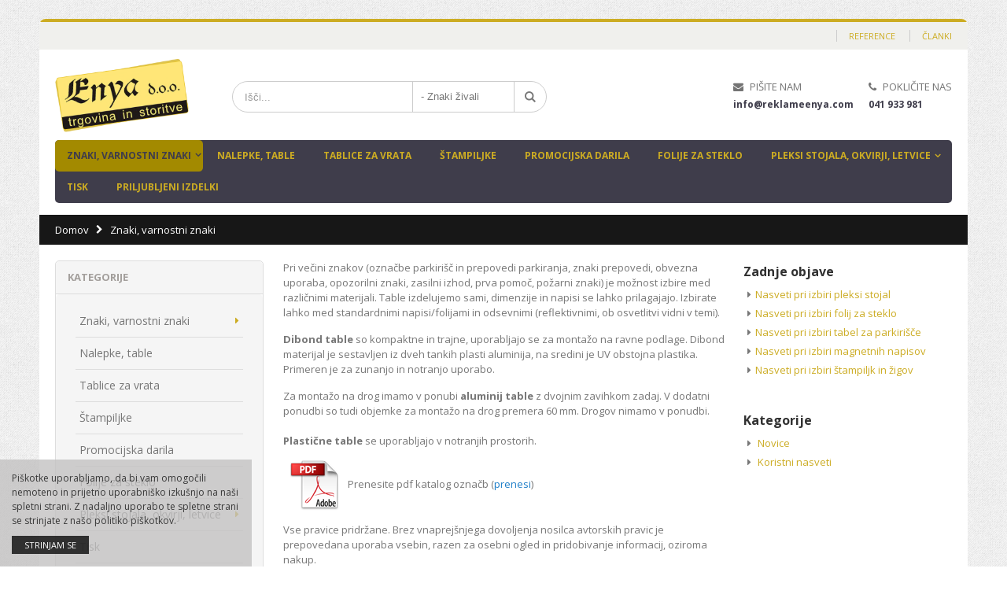

--- FILE ---
content_type: text/html; charset=UTF-8
request_url: https://graficne-storitve.com/znaki-varnostni-znaki.html?cat=164
body_size: 9917
content:
<!DOCTYPE html>
<html lang="sl">
<head>
<meta http-equiv="Content-Type" content="text/html; charset=utf-8" />
<title>Znaki prepovedi, parkiranje, opozorilni znaki, varnostni znaki, zasilni izhod, obvezna uporaba, prevoz otrok</title>
<meta name="description" content="Enya d.o.o. nudi grafične storitve od grafične opreme lokalov in vozil, velike ponudbe tabel, štampiljk, vizitk, nalepk, do promocijskih daril, tiska in graviranja. V obširni ponudbi so tudi varnostni znaki, folije za steklo, pleksi stojala, okvirji, letvice in A stojala. " />
<meta name="keywords" content="napisi table,
avtonapisi,
folije za steklo,
folije proti sončnemu sevanju,
folije Prestige,
varnostne in zaščitne folije proti sončnemu sevanju,
peskana folija,
stojala – okvirji,
pleksi stojala,
stojala,
okvirji in letvice,
Poslovna in promocijska darila,
moške majice,
ženske majice,
otroške majice,
jakne, bunde,
brezrokavniki,
kape,
kemični svinčniki,
vžigalniki,
obeski,
rokovniki,
koledarji,
dežniki,
metri – svetilke,
štampiljke,
znaki, varnostni znaki,
znaki prepovedi,
opozorilni znaki,
znaki obvezne uporabe,
požarni znaki,
zasilni izhod in prva pomoč
" />
<meta name="robots" content="INDEX,FOLLOW" />
	
<meta name="viewport" content="width=device-width, initial-scale=1.0"/>
<link rel="icon" href="https://graficne-storitve.com/media/favicon/default/favicon.ico" type="image/x-icon" />
<link rel="shortcut icon" href="https://graficne-storitve.com/media/favicon/default/favicon.ico" type="image/x-icon" />

<link rel="stylesheet" href="//fonts.googleapis.com/css?family=Open+Sans%3A300%2C300italic%2C400%2C400italic%2C600%2C600italic%2C700%2C700italic%2C800%2C800italic&amp;v1&amp;subset=latin%2Clatin-ext" type="text/css" media="screen"/>
<link href='//fonts.googleapis.com/css?family=Shadows+Into+Light' rel='stylesheet' type='text/css'/>
<link rel="stylesheet" type="text/css" href="https://graficne-storitve.com/js/smartwave/jquery/jquery-ui.min.css" />
<link rel="stylesheet" type="text/css" href="https://graficne-storitve.com/js/smartwave/ajaxcart/ajaxaddto.css" />
<link rel="stylesheet" type="text/css" href="https://graficne-storitve.com/js/smartwave/jquery/plugins/etalage/etalage.css" />
<link rel="stylesheet" type="text/css" href="https://graficne-storitve.com/js/smartwave/bootstrap/css/bootstrap.min.css" />
<link rel="stylesheet" type="text/css" href="https://graficne-storitve.com/js/smartwave/bootstrap/css/bootstrap-theme.min.css" />
<link rel="stylesheet" type="text/css" href="https://graficne-storitve.com/js/smartwave/jquery/plugins/owl-carousel/owl.carousel.css" />
<link rel="stylesheet" type="text/css" href="https://graficne-storitve.com/js/smartwave/jquery/plugins/owl-carousel/owl.theme.css" />
<link rel="stylesheet" type="text/css" href="https://graficne-storitve.com/js/smartwave/jquery/plugins/owl-carousel/owl.transitions.css" />
<link rel="stylesheet" type="text/css" href="https://graficne-storitve.com/js/smartwave/jquery/plugins/selectbox/selectbox.css" />
<link rel="stylesheet" type="text/css" href="https://graficne-storitve.com/skin/frontend/base/default/css/widgets.css" media="all" />
<link rel="stylesheet" type="text/css" href="https://graficne-storitve.com/skin/frontend/smartwave/porto/css/mageplaza_betterblog/style.css" media="all" />
<link rel="stylesheet" type="text/css" href="https://graficne-storitve.com/skin/frontend/smartwave/default/fancybox/css/jquery.fancybox.css" media="all" />
<link rel="stylesheet" type="text/css" href="https://graficne-storitve.com/skin/frontend/smartwave/default/catalogcategorysearch/catalogcategorysearch.css" media="all" />
<link rel="stylesheet" type="text/css" href="https://graficne-storitve.com/skin/frontend/smartwave/default/filterproducts/css/style.css" media="all" />
<link rel="stylesheet" type="text/css" href="https://graficne-storitve.com/skin/frontend/smartwave/porto/megamenu/css/font-awesome.min.css" media="all" />
<link rel="stylesheet" type="text/css" href="https://graficne-storitve.com/skin/frontend/smartwave/porto/megamenu/css/megamenu.css" media="all" />
<link rel="stylesheet" type="text/css" href="https://graficne-storitve.com/skin/frontend/smartwave/porto/megamenu/css/megamenu_responsive.css" media="all" />
<link rel="stylesheet" type="text/css" href="https://graficne-storitve.com/skin/frontend/smartwave/porto/socialfeeds/css/style.css" media="all" />
<link rel="stylesheet" type="text/css" href="https://graficne-storitve.com/skin/frontend/smartwave/default/socialicons/css/styles.css" media="all" />
<link rel="stylesheet" type="text/css" href="https://graficne-storitve.com/skin/frontend/smartwave/porto/css/inquiry.css" media="all" />
<link rel="stylesheet" type="text/css" href="https://graficne-storitve.com/skin/frontend/smartwave/porto/css/animate.css" media="all" />
<link rel="stylesheet" type="text/css" href="https://graficne-storitve.com/skin/frontend/smartwave/porto/icons/css/porto.css" media="all" />
<link rel="stylesheet" type="text/css" href="https://graficne-storitve.com/skin/frontend/smartwave/porto/icons/css/animation.css" media="all" />
<link rel="stylesheet" type="text/css" href="https://graficne-storitve.com/skin/frontend/smartwave/porto/css/local.css" media="all" />
<link rel="stylesheet" type="text/css" href="https://graficne-storitve.com/skin/frontend/smartwave/porto/css/responsive.css" media="all" />
<link rel="stylesheet" type="text/css" href="https://graficne-storitve.com/skin/frontend/smartwave/porto/css/configed/design_default.css" media="all" />
<link rel="stylesheet" type="text/css" href="https://graficne-storitve.com/skin/frontend/smartwave/porto/css/configed/settings_default.css" media="all" />
<link rel="stylesheet" type="text/css" href="https://graficne-storitve.com/skin/frontend/smartwave/porto/css/custom.css" media="all" />
<link rel="stylesheet" type="text/css" href="https://graficne-storitve.com/skin/frontend/smartwave/porto/css/print.css" media="print" />
<script type="text/javascript" src="https://graficne-storitve.com/js/prototype/prototype.js"></script>
<script type="text/javascript" src="https://graficne-storitve.com/js/lib/ccard.js"></script>
<script type="text/javascript" src="https://graficne-storitve.com/js/prototype/validation.js"></script>
<script type="text/javascript" src="https://graficne-storitve.com/js/scriptaculous/builder.js"></script>
<script type="text/javascript" src="https://graficne-storitve.com/js/scriptaculous/effects.js"></script>
<script type="text/javascript" src="https://graficne-storitve.com/js/scriptaculous/dragdrop.js"></script>
<script type="text/javascript" src="https://graficne-storitve.com/js/scriptaculous/controls.js"></script>
<script type="text/javascript" src="https://graficne-storitve.com/js/scriptaculous/slider.js"></script>
<script type="text/javascript" src="https://graficne-storitve.com/js/varien/js.js"></script>
<script type="text/javascript" src="https://graficne-storitve.com/js/varien/form.js"></script>
<script type="text/javascript" src="https://graficne-storitve.com/js/varien/menu.js"></script>
<script type="text/javascript" src="https://graficne-storitve.com/js/mage/translate.js"></script>
<script type="text/javascript" src="https://graficne-storitve.com/js/mage/cookies.js"></script>
<script type="text/javascript" src="https://graficne-storitve.com/js/smartwave/jquery/jquery-1.11.3.min.js"></script>
<script type="text/javascript" src="https://graficne-storitve.com/js/smartwave/jquery/jquery-migrate-1.2.1.min.js"></script>
<script type="text/javascript" src="https://graficne-storitve.com/js/smartwave/jquery/jquery-noconflict.js"></script>
<script type="text/javascript" src="https://graficne-storitve.com/js/smartwave/jquery/jquery-ui.min.js"></script>
<script type="text/javascript" src="https://graficne-storitve.com/js/smartwave/jquery/plugins/fancybox/js/jquery.fancybox.js"></script>
<script type="text/javascript" src="https://graficne-storitve.com/js/smartwave/ajaxcart/ajaxaddto.js"></script>
<script type="text/javascript" src="https://graficne-storitve.com/js/smartwave/jquery/plugins/etalage/jquery.etalage.min.js"></script>
<script type="text/javascript" src="https://graficne-storitve.com/js/smartwave/jquery/plugins/etalage/jquery.zoom.min.js"></script>
<script type="text/javascript" src="https://graficne-storitve.com/js/jquery.js"></script>
<script type="text/javascript" src="https://graficne-storitve.com/js/json2.js"></script>
<script type="text/javascript" src="https://graficne-storitve.com/js/jquery.nyroModal.js"></script>
<script type="text/javascript" src="https://graficne-storitve.com/js/inquiry.js"></script>
<script type="text/javascript" src="https://graficne-storitve.com/js/smartwave/jquery/plugins/fancybox/js/jquery.mousewheel-3.0.6.pack.js"></script>
<script type="text/javascript" src="https://graficne-storitve.com/js/smartwave/jquery/plugins/selectbox/jquery.selectbox.js"></script>
<script type="text/javascript" src="https://graficne-storitve.com/js/smartwave/jquery/plugins/parallax/jquery.stellar.min.js"></script>
<script type="text/javascript" src="https://graficne-storitve.com/js/smartwave/jquery/plugins/parallax/jquery.parallax.js"></script>
<script type="text/javascript" src="https://graficne-storitve.com/js/smartwave/jquery/jquery.cookie.js"></script>
<script type="text/javascript" src="https://graficne-storitve.com/js/smartwave/jquery/plugins/owl-carousel/owl.carousel.min.js"></script>
<script type="text/javascript" src="https://graficne-storitve.com/js/smartwave/bootstrap/js/bootstrap.min.js"></script>
<script type="text/javascript" src="https://graficne-storitve.com/skin/frontend/smartwave/porto/megamenu/js/megamenu.js"></script>
<script type="text/javascript" src="https://graficne-storitve.com/skin/frontend/smartwave/default/socialfeeds/js/twitterfetcher.js"></script>
<script type="text/javascript" src="https://graficne-storitve.com/skin/frontend/smartwave/porto/js/wow.min.js"></script>
<script type="text/javascript" src="https://graficne-storitve.com/skin/frontend/smartwave/porto/js/porto.js"></script>
<!--[if gt IE 7]>
<link rel="stylesheet" type="text/css" href="https://graficne-storitve.com/skin/frontend/smartwave/porto/css/styles-ie.css" media="all" />
<![endif]-->
<!--[if lt IE 7]>
<script type="text/javascript" src="https://graficne-storitve.com/js/lib/ds-sleight.js"></script>
<script type="text/javascript" src="https://graficne-storitve.com/skin/frontend/base/default/js/ie6.js"></script>
<![endif]-->
<!--[if lt IE 9]>
<script type="text/javascript" src="https://graficne-storitve.com/js/smartwave/respond.min.js"></script>
<![endif]-->

<script type="text/javascript">
//<![CDATA[
Mage.Cookies.path     = '/';
Mage.Cookies.domain   = '.graficne-storitve.com';
//]]>
</script>

<script type="text/javascript">
//<![CDATA[
optionalZipCountries = [];
//]]>
</script>
<!-- AddThis Smart Layers BEGIN -->
<script type='text/javascript' src='https://s7.addthis.com/js/300/addthis_widget.js#pubid=xa-525fbbd6215b4f1a'></script>
<script type='text/javascript'>
	var addthis_product='mag-sp-2.1.0';
	addthis.layers({
		'theme' : ''
		,'share' : {
			'position' : '',
			'numPreferredServices' : 5
		}
		,'follow' : {
			'services' : [
			]
		}
		,'whatsnext' : {}
		,'recommended' : {
			'title': 'Recommended for you:'
		}
	});
</script>
<!-- AddThis Smart Layers ENDS -->
<style>.at-share-close-control .at4-arrow {float: right !important;}</style>
<div id="loading-mask">
<div class ="background-overlay"></div>
	<p id="loading_mask_loader" class="loader">
        <i class="ajax-loader large animate-spin"></i>
	</p>
</div>
<div id="after-loading-success-message">
	<div class ="background-overlay"></div>
	<div id="success-message-container" class="loader" ><div class="msg-box">Product was successfully added to your shopping cart.</div>
    	<button type="button" name="finish_and_checkout" id="finish_and_checkout" class="button btn-cart" ><span><span>
				Go to cart page		</span></span></button>
	<button type="button" name="continue_shopping" id="continue_shopping" class="button btn-cart" >
	<span><span>
				Nadaljuj		</span></span></button>
    </div>
</div>	
<script type='text/javascript'>
	jQuery('#finish_and_checkout').click(function(){
        try{
            parent.location.href = 'https://graficne-storitve.com/checkout/cart/';
        }catch(err){
            location.href = 'https://graficne-storitve.com/checkout/cart/';
        }
    });
	jQuery('#continue_shopping').click(function(){
        jQuery('#after-loading-success-message').fadeOut(200);
        clearTimeout(ajaxcart_timer);
        setTimeout(function(){
            jQuery('#after-loading-success-message .timer').text(ajaxcart_sec);
        }, 1000);});
</script><script type="text/javascript">//<![CDATA[
        var Translator = new Translate({"This is a required field.":"To je obvezno polje.","Please enter a valid email address. For example johndoe@domain.com.":"Prosimo vnesite pravilen e-mail. Kot naprimer johndoe@domain.com.","Please make sure your passwords match.":"Vpisano geslo se mora ujemati.","Please wait, loading...":"Prosim po\u010dakajte, nalagam...","Complete":"Dokon\u010dano","Please specify shipping method.":"Prosimo izberite na\u010din dostave","Please specify payment method.":"Prosimo izberite na\u010din pla\u010dila","Add to Cart":"V ko\u0161arico"});
        //]]></script><script type="text/javascript">
//<![CDATA[
if (typeof dailydealTimeCountersCategory == 'undefined') {
	var dailydealTimeCountersCategory = new Array();
	var i = 0;
}
//]]>
</script>
<!--Porto Magento Theme: v1.6.1--></head>
<body class=" catalog-category-view boxed categorypath-znaki-varnostni-znaki-html category-znaki-varnostni-znaki">
<div class="wrapper">
        <noscript>
        <div class="global-site-notice noscript">
            <div class="notice-inner">
                <p>
                    <strong>JavaScript seems to be disabled in your browser.</strong><br />
                    You must have JavaScript enabled in your browser to utilize the functionality of this website.                </p>
            </div>
        </div>
    </noscript>
    <div class="page">
                <div class="header-container type4">
    <div class="top-links-container">
        <div class="top-links container">
            <ul class="links">
       <li class="first"><a href="/reference.html" title="Reference">REFERENCE</a></li>
       <li class=" last"><a href="/blog" title="Članki">ČLANKI</a></li>
 </ul>        </div>
    </div>
    <div class="header container">
                <a href="https://graficne-storitve.com/" title="Enya - grafične storitve" class="logo"><strong>Enya - grafične storitve</strong><img src="https://graficne-storitve.com/skin/frontend/smartwave/porto/images/logo.png" alt="Enya - grafične storitve" /></a>
                <div class="cart-area">
            <div class="custom-block"><div class="header-boxs">
<div class="header-box clearfix" style="text-align: left; margin-right: 15px;">
<div class="header-box-content">
<h6><i class="fa fa-envelope" aria-hidden="true"></i>PIŠITE NAM</h6>
<p><strong><a href="mailto:info@reklameenya.com">info@reklameenya.com</a></strong></p>
</div>
</div>
<div class="header-box clearfix" style="text-align: left;">
<div class="header-box-content">
<h6><i class="fa fa-phone" aria-hidden="true"></i>POKLIČITE NAS</h6>
<p><strong><a href="tel:041933981">041 933 981</a></strong></p>
</div>
</div>
</div></div>                    </div>
        <div class="search-area">
            <a href="javascript:void(0);" class="search-icon"><i class="icon-search"></i></a>
            <form id="search_mini_form" action="//graficne-storitve.com/catalogsearch/result/" method="get">
    <div class="form-search ">
        <label for="search">Išči</label>
                <input id="search" type="text" name="q" class="input-text" />
                <select id="cat" name="cat">
            <option value="">Kategorije</option>
                            <option value="156">Znaki, varnostni znaki</option>
                                                            <option value="162">- Parkiranje</option>
                                            <option value="157">- Znaki prepovedi</option>
                                            <option value="158">- Opozorilni znaki</option>
                                            <option value="159">- Znaki obvezne uporabe</option>
                                            <option value="160">- Požarni znaki</option>
                                            <option value="161">- Zasilni izhod in prva pomoč</option>
                                            <option value="164">- Znaki živali</option>
                                            <option value="165">- Gradbiščne table</option>
                                            <option value="175">- Prevoz otrok</option>
                                                                <option value="116">Nalepke, table</option>
                                                            <option value="168">- Pogosta vprašanja</option>
                                                                <option value="173">Tablice za vrata</option>
                                                                                <option value="155">Štampiljke</option>
                                                                                <option value="138">Promocijska darila </option>
                                                                                <option value="129">Folije za steklo</option>
                                                            <option value="166">- Pogosta vprašanja</option>
                                                                <option value="134">Pleksi stojala, okvirji, letvice</option>
                                                            <option value="135">- Pleksi stojala</option>
                                            <option value="137">- Okvirji in letvice</option>
                                                                <option value="154">Tisk</option>
                                                                                <option value="177">PRILJUBLJENI IZDELKI</option>
                                                                        </select>
                <button type="submit" title="Išči" class="button"><i class="icon-search"></i></button>
        <div id="search_autocomplete" class="search-autocomplete"></div>
        <div class="clearer"></div>
    </div>
</form>
<script type="text/javascript">
//<![CDATA[
    Event.observe(window, 'load', function(){
        $$('select#cat option').each(function(o) {
            if (o.value == '164') {
                o.selected = true;
                throw $break;
            }
        });
        escapedQueryText = '';
        if (escapedQueryText !== '') {
            $('search').value = escapedQueryText;
        }
    });
    var searchForm = new Varien.searchForm('search_mini_form', 'search', 'Išči...');
    searchForm.initAutocomplete('https://graficne-storitve.com/catalogsearch/ajax/suggest/', 'search_autocomplete');
//]]>
</script>
        </div>
        <div class="menu-icon"><a href="javascript:void(0)" title="Menu"><i class="fa fa-bars"></i></a></div>
            </div>
    <div class="header-wrapper">
<div class="main-nav">
    <div class="container">            
        <div class="menu-wrapper">
            <div class="menu-all-pages-container">
                <ul class="menu">
                    
<li class="menu-full-width  act ">
<a href="//graficne-storitve.com/znaki-varnostni-znaki.html">Znaki, varnostni znaki</a>
<div class="nav-sublist-dropdown" style="display: none;">
<div class="container">
<div class="mega-columns row">
<div class="block1 col-sm-12">
<div class="row">
<ul>
<li class="menu-item col-sw-6  "><a class="level1" href="//graficne-storitve.com/znaki-varnostni-znaki/parkiranje.html"><span>Parkiranje</span></a></li><li class="menu-item col-sw-6  "><a class="level1" href="//graficne-storitve.com/znaki-varnostni-znaki/znaki-prepovedi.html"><span>Znaki prepovedi</span></a></li><li class="menu-item col-sw-6  "><a class="level1" href="//graficne-storitve.com/znaki-varnostni-znaki/opozorilni-znaki.html"><span>Opozorilni znaki</span></a></li><li class="menu-item col-sw-6  "><a class="level1" href="//graficne-storitve.com/znaki-varnostni-znaki/znaki-obvezne-uporabe.html"><span>Znaki obvezne uporabe</span></a></li><li class="menu-item col-sw-6  "><a class="level1" href="//graficne-storitve.com/znaki-varnostni-znaki/po.html"><span>Požarni znaki</span></a></li><li class="menu-item col-sw-6  "><a class="level1" href="//graficne-storitve.com/znaki-varnostni-znaki/zasilni-izhod-in-prva-pomoc.html"><span>Zasilni izhod in prva pomoč</span></a></li><li class="menu-item col-sw-6  "><a class="level1" href="//graficne-storitve.com/znaki-varnostni-znaki/prevoz-zivih-zivali-tabla-pes.html"><span>Znaki živali</span></a></li><li class="menu-item col-sw-6  "><a class="level1" href="//graficne-storitve.com/znaki-varnostni-znaki/table-za-gradbisca.html"><span>Gradbiščne table</span></a></li><li class="menu-item col-sw-6  "><a class="level1" href="//graficne-storitve.com/znaki-varnostni-znaki/prevoz-otrok-magnetna-tabla.html"><span>Prevoz otrok</span></a></li>
</ul>
</div>
</div>
</div>
</div>
</div>
</li>
<li class=" ">
<a href="//graficne-storitve.com/napisi-table.html">Nalepke, table</a>
</li>
<li class=" ">
<a href="//graficne-storitve.com/tablice-za-vrata.html">Tablice za vrata</a>
</li>
<li class=" ">
<a href="//graficne-storitve.com/stampiljke.html">Štampiljke</a>
</li>
<li class=" ">
<a href="//graficne-storitve.com/promocijska-darila.html">Promocijska darila </a>
</li>
<li class=" ">
<a href="//graficne-storitve.com/folije-za-steklo.html">Folije za steklo</a>
</li>
<li class="menu-full-width  ">
<a href="//graficne-storitve.com/stojala.html">Pleksi stojala, okvirji, letvice</a>
<div class="nav-sublist-dropdown" style="display: none;">
<div class="container">
<div class="mega-columns row">
<div class="block1 col-sm-12">
<div class="row">
<ul>
<li class="menu-item col-sw-6  "><a class="level1" href="//graficne-storitve.com/stojala/pleksi-stojala.html"><span>Pleksi stojala</span></a></li><li class="menu-item col-sw-6  "><a class="level1" href="//graficne-storitve.com/stojala/okvirji-in-letvice.html"><span>Okvirji in letvice</span></a></li>
</ul>
</div>
</div>
</div>
</div>
</div>
</li>
<li class=" ">
<a href="//graficne-storitve.com/tisk.html">Tisk</a>
</li>
<li class=" ">
<a href="//graficne-storitve.com/priljubljeni-izdelki.html">PRILJUBLJENI IZDELKI</a>
</li>


                </ul>
            </div>
        </div>
    </div>
</div>

</div>

<script type="text/javascript">
//<![CDATA[
var SW_MENU_POPUP_WIDTH = 0;
//]]>
</script></div>
<div class="mobile-nav side-block container">
    <div class="menu-all-pages-container">
        <ul class="menu">
            
<li class="menu-item menu-item-has-children menu-parent-item  act ">
<a href="//graficne-storitve.com/znaki-varnostni-znaki.html">Znaki, varnostni znaki</a>
<ul>
<li class="menu-item  "><a class="level1" href="//graficne-storitve.com/znaki-varnostni-znaki/parkiranje.html"><span>Parkiranje</span></a></li><li class="menu-item  "><a class="level1" href="//graficne-storitve.com/znaki-varnostni-znaki/znaki-prepovedi.html"><span>Znaki prepovedi</span></a></li><li class="menu-item  "><a class="level1" href="//graficne-storitve.com/znaki-varnostni-znaki/opozorilni-znaki.html"><span>Opozorilni znaki</span></a></li><li class="menu-item  "><a class="level1" href="//graficne-storitve.com/znaki-varnostni-znaki/znaki-obvezne-uporabe.html"><span>Znaki obvezne uporabe</span></a></li><li class="menu-item  "><a class="level1" href="//graficne-storitve.com/znaki-varnostni-znaki/po.html"><span>Požarni znaki</span></a></li><li class="menu-item  "><a class="level1" href="//graficne-storitve.com/znaki-varnostni-znaki/zasilni-izhod-in-prva-pomoc.html"><span>Zasilni izhod in prva pomoč</span></a></li><li class="menu-item  "><a class="level1" href="//graficne-storitve.com/znaki-varnostni-znaki/prevoz-zivih-zivali-tabla-pes.html"><span>Znaki živali</span></a></li><li class="menu-item  "><a class="level1" href="//graficne-storitve.com/znaki-varnostni-znaki/table-za-gradbisca.html"><span>Gradbiščne table</span></a></li><li class="menu-item  "><a class="level1" href="//graficne-storitve.com/znaki-varnostni-znaki/prevoz-otrok-magnetna-tabla.html"><span>Prevoz otrok</span></a></li>
</ul>
</li>
<li class=" ">
<a href="//graficne-storitve.com/napisi-table.html">Nalepke, table</a>
</li>
<li class=" ">
<a href="//graficne-storitve.com/tablice-za-vrata.html">Tablice za vrata</a>
</li>
<li class=" ">
<a href="//graficne-storitve.com/stampiljke.html">Štampiljke</a>
</li>
<li class=" ">
<a href="//graficne-storitve.com/promocijska-darila.html">Promocijska darila </a>
</li>
<li class=" ">
<a href="//graficne-storitve.com/folije-za-steklo.html">Folije za steklo</a>
</li>
<li class="menu-item menu-item-has-children menu-parent-item  ">
<a href="//graficne-storitve.com/stojala.html">Pleksi stojala, okvirji, letvice</a>
<ul>
<li class="menu-item  "><a class="level1" href="//graficne-storitve.com/stojala/pleksi-stojala.html"><span>Pleksi stojala</span></a></li><li class="menu-item  "><a class="level1" href="//graficne-storitve.com/stojala/okvirji-in-letvice.html"><span>Okvirji in letvice</span></a></li>
</ul>
</li>
<li class=" ">
<a href="//graficne-storitve.com/tisk.html">Tisk</a>
</li>
<li class=" ">
<a href="//graficne-storitve.com/priljubljeni-izdelki.html">PRILJUBLJENI IZDELKI</a>
</li>

        </ul>
    </div>
</div>
<div class="mobile-nav-overlay close-mobile-nav"></div>        <div class="top-container"><div class="breadcrumbs">
    <div class="container">
        <div class="row">
        <div class="col-sm-12 a-left">
    <ul>
                    <li class="home">
                            <a href="https://graficne-storitve.com/" title="Go to Home Page">Domov</a>
                                        <span class="breadcrumbs-split"><i class="icon-right-open"></i></span>
                        </li>
                    <li class="category156">
                            <strong>Znaki, varnostni znaki</strong>
                                    </li>
            </ul>
</div>
        </div>
    </div>
</div></div>        <div class="main-container col3-layout">
            <div class="main container">
                <div class="row">
                    <div class="col-wrapper col-sm-9 f-left">
                        <div class="row">
                            <div class="col-main col-sm-8 f-right">
                                                                <script type="text/javascript">
	var data = "";
	var active = false;
    var next_page = "";
    var loading = false;
    var infinite_loaded_count = 0;
	jQuery(function($){
		if($('body').find('#resultLoading').attr('id') != 'resultLoading'){
		$('.main').append('<div id="resultLoading" style="display:none"><div><i class="ajax-loader large animate-spin"></i><div></div></div><div class="bg"></div></div>');}
		var height = $('.main').outerHeight();
		var width = $('.main').outerWidth();
		$('.ui-slider-handle').css('cursor','pointer');
		
		$('#resultLoading').css({
			'width':'100%',
			'height':'100%',
			'position':'fixed',
			'z-index':'10000000',
			'top':'0',
			'left':'0'
		});	
		$('#resultLoading .bg').css({
			'background':'#ffffff',
			'opacity':'0.5',
			'width':'100%',
			'height':'100%',
			'position':'absolute',
			'top':'0'
		});
		$('#resultLoading>div:first').css({
			'width': '100%',
			'text-align': 'center',
			'position': 'absolute',
			'left': '0',
			'top': '50%',
			'font-size':'16px',
			'z-index':'10',
			'color':'#ffffff'
			
		});
		
		
        next_page = "";
        $(".pager li > a.next").each(function(){
            next_page = $(this).attr("href");
        });        
        		
        		
	});

 
 
function callback(){
		
}
</script>

<div class="category-description std">
<p><span style="font-size: small;">Pri večini znakov (<span>označbe parkiri&scaron;č in prepovedi parkiranja,&nbsp;</span>znaki prepovedi, obvezna uporaba, opozorilni znaki, zasilni izhod, prva pomoč, požarni znaki)&nbsp;</span><span style="font-size: small;">je možnost izbire med različnimi materijali.&nbsp;<span>Table izdelujemo sami, dimenzije in napisi se lahko prilagajajo. I</span><span>zbirate lahko med standardnimi napisi/folijami in odsevnimi (reflektivnimi, ob osvetlitvi<span>&nbsp;vidni v temi</span>).&nbsp;&nbsp;</span></span></p>
<p><span style="font-size: small;"><strong> Dibond table</strong> so kompaktne in trajne, uporabljajo se za montažo na ravne podlage. Dibond materijal je sestavljen iz dveh tankih plasti aluminija, na sredini je UV obstojna plastika. Primeren je za zunanjo in notranjo uporabo.</span></p>
<p><span style="font-size: small;">Za montažo na drog imamo v ponubi <strong>aluminij table</strong> z dvojnim zavihkom zadaj. V dodatni ponudbi so tudi objemke za montažo na drog premera 60 mm. Drogov nimamo v ponudbi.<br /><br /><strong>Plastične table</strong> se uporabljajo v notranjih prostorih.</span></p>
<p></p>
<p></p>
<p><a href="media/wysiwyg/katalog_oznacb.pdf" target="_blank">&nbsp; &nbsp;</a><a href="media/wysiwyg/znaki-2019.pdf" target="_blank"><img alt="" src="https://graficne-storitve.com/media/wysiwyg/pdf-icon_64.png" style="vertical-align: middle;" />&nbsp;</a>&nbsp; Prenesite pdf katalog označb (<a href="media/wysiwyg/znaki-2019.pdf" style="color: #1e7ec8;" target="_blank">prenesi</a>)</p>
<p>Vse pravice pridržane.&nbsp;Brez vnaprej&scaron;njega dovoljenja nosilca avtorskih pravic je prepovedana uporaba vsebin, razen za osebni ogled in pridobivanje informacij, oziroma nakup.</p>
<p><span style="color: #ffffff;">&nbsp;</span></p></div>
<div class="page-title category-title">
        <h1>Znaki, varnostni znaki</h1>
</div>


        <script type="text/javascript">
//<![CDATA[
var dailydealTimeCountersCategory = new Array();
var i = 0;
//]]>
</script>

<div class="category-products">
    <div class="toolbar">
        <div class="sorter">
        <div class="sort-by">
            <label>Razvrsti po:</label>
            <select onchange="setLocation(this.value)">
                            <option value="https://graficne-storitve.com/znaki-varnostni-znaki.html?cat=164&amp;dir=asc&amp;order=position" selected="selected">
                    Pozicija                </option>
                            <option value="https://graficne-storitve.com/znaki-varnostni-znaki.html?cat=164&amp;dir=asc&amp;order=name">
                    Ime                </option>
                        </select>
                            <a href="https://graficne-storitve.com/znaki-varnostni-znaki.html?cat=164&amp;dir=desc&amp;order=position" title="Set Descending Direction"><img src="https://graficne-storitve.com/skin/frontend/smartwave/porto/images/i_asc_arrow.gif" alt="Set Descending Direction" class="v-middle" /></a>
                    </div>

                <p class="view-mode">
                                                                        <strong title="Mreža" class="grid"><i class="icon-mode-grid"></i></strong>&nbsp;
                                                                <a href="https://graficne-storitve.com/znaki-varnostni-znaki.html?cat=164&amp;mode=list" title="Seznam" class="list"><i class="icon-mode-list"></i></a>&nbsp;
                                                </p>
                <div class="pager">
            <p class="amount">
                                    <strong>Izdelkov 11</strong>
                            </p>
            
    
    
    
    
    
        </div>
        <div class="limiter">
            <label>Pokaži:</label>
            <select onchange="setLocation(this.value)">
                            <option value="https://graficne-storitve.com/znaki-varnostni-znaki.html?cat=164&amp;limit=15">
                    15                </option>
                            <option value="https://graficne-storitve.com/znaki-varnostni-znaki.html?cat=164&amp;limit=30" selected="selected">
                    30                </option>
                            <option value="https://graficne-storitve.com/znaki-varnostni-znaki.html?cat=164&amp;limit=45">
                    45                </option>
                            <option value="https://graficne-storitve.com/znaki-varnostni-znaki.html?cat=164&amp;limit=all">
                    All                </option>
                        </select>
        </div>
    </div>
    </div>
        
    
            <ul class="products-grid  columns4 hide-addtolinks">
        	            <li class="item"><div class="item-area">
                <div class="product-image-area">
                    <div class="loader-container">
                        <div class="loader">
                            <i class="ajax-loader medium animate-spin"></i>
                        </div>
                    </div>
                                        <a href="https://graficne-storitve.com/prosimo-pripnite-psa-na-vrvico.html" title="pripnite psa na vrvico" class="product-image">
                                            <img src="https://graficne-storitve.com/media/catalog/product/cache/1/small_image/300x300/e9e92eecc4386e1a4396639d81d03f8a/p/s/pse-na-vrvico-2.png" alt="pripnite psa na vrvico"/>
                                                                                                        </a>
                                                        </div>
                <div class="details-area">
                    <h2 class="product-name"><a href="https://graficne-storitve.com/prosimo-pripnite-psa-na-vrvico.html" title="Prosimo, pripnite psa na vrvico">Prosimo, pripnite psa na vrvico</a></h2>
                    					                                        <div class="actions">
                                                                                                        <button type="button" title="Povpraševanje" class="button sendInquiry">
                                     <span><span product_id="117" title="https://graficne-storitve.com/inquiry/index/">
                                        Povpraševanje</span></span></button>

                                                                            <div class="clearer"></div>
                    </div>
                                    </div>
            </div></li>
            	            <li class="item"><div class="item-area">
                <div class="product-image-area">
                    <div class="loader-container">
                        <div class="loader">
                            <i class="ajax-loader medium animate-spin"></i>
                        </div>
                    </div>
                                        <a href="https://graficne-storitve.com/prepovedano-za-pse-443.html" title="prepoved rolerji" class="product-image">
                                            <img src="https://graficne-storitve.com/media/catalog/product/cache/1/small_image/300x300/e9e92eecc4386e1a4396639d81d03f8a/p/r/prepoved-rolerji.png" alt="prepoved rolerji"/>
                                                                                                        </a>
                                                        </div>
                <div class="details-area">
                    <h2 class="product-name"><a href="https://graficne-storitve.com/prepovedano-za-pse-443.html" title="Nalepka Prepovedana uporaba rolerjev">Nalepka Prepovedana uporaba rolerjev</a></h2>
                    					                                        <div class="actions">
                                                                                                        <button type="button" title="Povpraševanje" class="button sendInquiry">
                                     <span><span product_id="409" title="https://graficne-storitve.com/inquiry/index/">
                                        Povpraševanje</span></span></button>

                                                                            <div class="clearer"></div>
                    </div>
                                    </div>
            </div></li>
            	            <li class="item"><div class="item-area">
                <div class="product-image-area">
                    <div class="loader-container">
                        <div class="loader">
                            <i class="ajax-loader medium animate-spin"></i>
                        </div>
                    </div>
                                        <a href="https://graficne-storitve.com/pripnite-psa-na-vrvico.html" title="Prosimo pripnite psa na vrvico" class="product-image">
                                            <img src="https://graficne-storitve.com/media/catalog/product/cache/1/small_image/300x300/e9e92eecc4386e1a4396639d81d03f8a/n/a/na-vrvico-1.png" alt="Prosimo pripnite psa na vrvico"/>
                                                                                                        </a>
                                                        </div>
                <div class="details-area">
                    <h2 class="product-name"><a href="https://graficne-storitve.com/pripnite-psa-na-vrvico.html" title="Tabla Pes na vrvici">Tabla Pes na vrvici</a></h2>
                    					                                        <div class="actions">
                                                                                                        <button type="button" title="Povpraševanje" class="button sendInquiry">
                                     <span><span product_id="119" title="https://graficne-storitve.com/inquiry/index/">
                                        Povpraševanje</span></span></button>

                                                                            <div class="clearer"></div>
                    </div>
                                    </div>
            </div></li>
            	            <li class="item"><div class="item-area">
                <div class="product-image-area">
                    <div class="loader-container">
                        <div class="loader">
                            <i class="ajax-loader medium animate-spin"></i>
                        </div>
                    </div>
                                        <a href="https://graficne-storitve.com/pocisti-za-menoj.html" title="Tabla Počisti za menoj" class="product-image">
                                            <img src="https://graficne-storitve.com/media/catalog/product/cache/1/small_image/300x300/e9e92eecc4386e1a4396639d81d03f8a/p/o/pocisti-1.png" alt="Tabla Počisti za menoj"/>
                                                                                                        </a>
                                                        </div>
                <div class="details-area">
                    <h2 class="product-name"><a href="https://graficne-storitve.com/pocisti-za-menoj.html" title="Tabla Počisti za menoj">Tabla Počisti za menoj</a></h2>
                    					                                        <div class="actions">
                                                                                                        <button type="button" title="Povpraševanje" class="button sendInquiry">
                                     <span><span product_id="116" title="https://graficne-storitve.com/inquiry/index/">
                                        Povpraševanje</span></span></button>

                                                                            <div class="clearer"></div>
                    </div>
                                    </div>
            </div></li>
            	            <li class="item"><div class="item-area">
                <div class="product-image-area">
                    <div class="loader-container">
                        <div class="loader">
                            <i class="ajax-loader medium animate-spin"></i>
                        </div>
                    </div>
                                        <a href="https://graficne-storitve.com/prepovedano-pasji-iztrebki.html" title="Tabla Prepovedano puščanje pasjih iztrebkov" class="product-image">
                                            <img src="https://graficne-storitve.com/media/catalog/product/cache/1/small_image/300x300/e9e92eecc4386e1a4396639d81d03f8a/p/a/pasji-iztrebki.png" alt="Tabla Prepovedano puščanje pasjih iztrebkov"/>
                                                                                                        </a>
                                                        </div>
                <div class="details-area">
                    <h2 class="product-name"><a href="https://graficne-storitve.com/prepovedano-pasji-iztrebki.html" title="Tabla Prepovedano puščanje pasjih iztrebkov">Tabla Prepovedano puščanje pasjih iztrebkov</a></h2>
                    					                                        <div class="actions">
                                                                                                        <button type="button" title="Povpraševanje" class="button sendInquiry">
                                     <span><span product_id="358" title="https://graficne-storitve.com/inquiry/index/">
                                        Povpraševanje</span></span></button>

                                                                            <div class="clearer"></div>
                    </div>
                                    </div>
            </div></li>
            	            <li class="item"><div class="item-area">
                <div class="product-image-area">
                    <div class="loader-container">
                        <div class="loader">
                            <i class="ajax-loader medium animate-spin"></i>
                        </div>
                    </div>
                                        <a href="https://graficne-storitve.com/prepovedano-za-pse.html" title="Tabla Prepovedano za pse" class="product-image">
                                            <img src="https://graficne-storitve.com/media/catalog/product/cache/1/small_image/300x300/e9e92eecc4386e1a4396639d81d03f8a/p/r/prepovedano-za-pse.jpg" alt="Tabla Prepovedano za pse"/>
                                                                                                        </a>
                                                        </div>
                <div class="details-area">
                    <h2 class="product-name"><a href="https://graficne-storitve.com/prepovedano-za-pse.html" title="Tabla Prepovedano za pse">Tabla Prepovedano za pse</a></h2>
                    					                                        <div class="actions">
                                                                                                        <button type="button" title="Povpraševanje" class="button sendInquiry">
                                     <span><span product_id="118" title="https://graficne-storitve.com/inquiry/index/">
                                        Povpraševanje</span></span></button>

                                                                            <div class="clearer"></div>
                    </div>
                                    </div>
            </div></li>
            	            <li class="item"><div class="item-area">
                <div class="product-image-area">
                    <div class="loader-container">
                        <div class="loader">
                            <i class="ajax-loader medium animate-spin"></i>
                        </div>
                    </div>
                                        <a href="https://graficne-storitve.com/pozor-hud-pes-prehod-na-lastno-odgovornost-143.html" title="Tabla Pozor hud pes, Prehod na lastno odgovornost" class="product-image">
                                            <img src="https://graficne-storitve.com/media/catalog/product/cache/1/small_image/300x300/e9e92eecc4386e1a4396639d81d03f8a/p/o/pozor-rd-prehod.png" alt="Tabla Pozor hud pes, Prehod na lastno odgovornost"/>
                                                                                                        </a>
                                                        </div>
                <div class="details-area">
                    <h2 class="product-name"><a href="https://graficne-storitve.com/pozor-hud-pes-prehod-na-lastno-odgovornost-143.html" title="Tabla Pozor hud pes, Prehod na lastno odgovornost">Tabla Pozor hud pes, Prehod na lastno odgovornost</a></h2>
                    					                                        <div class="actions">
                                                                                                        <button type="button" title="Povpraševanje" class="button sendInquiry">
                                     <span><span product_id="113" title="https://graficne-storitve.com/inquiry/index/">
                                        Povpraševanje</span></span></button>

                                                                            <div class="clearer"></div>
                    </div>
                                    </div>
            </div></li>
            	            <li class="item"><div class="item-area">
                <div class="product-image-area">
                    <div class="loader-container">
                        <div class="loader">
                            <i class="ajax-loader medium animate-spin"></i>
                        </div>
                    </div>
                                        <a href="https://graficne-storitve.com/hud-pes-privat.html" title="tabla hud pes, privat" class="product-image">
                                            <img src="https://graficne-storitve.com/media/catalog/product/cache/1/small_image/300x300/e9e92eecc4386e1a4396639d81d03f8a/T/1/T113_4.jpg" alt="tabla hud pes, privat"/>
                                                                                                        </a>
                                                        </div>
                <div class="details-area">
                    <h2 class="product-name"><a href="https://graficne-storitve.com/hud-pes-privat.html" title="Tabla Hud pes, privat">Tabla Hud pes, privat</a></h2>
                    					                                        <div class="actions">
                                                                                                        <button type="button" title="Povpraševanje" class="button sendInquiry">
                                     <span><span product_id="114" title="https://graficne-storitve.com/inquiry/index/">
                                        Povpraševanje</span></span></button>

                                                                            <div class="clearer"></div>
                    </div>
                                    </div>
            </div></li>
            	            <li class="item"><div class="item-area">
                <div class="product-image-area">
                    <div class="loader-container">
                        <div class="loader">
                            <i class="ajax-loader medium animate-spin"></i>
                        </div>
                    </div>
                                        <a href="https://graficne-storitve.com/prevoz-zivih-zivali-155.html" title="prevoz živih živali" class="product-image">
                                            <img src="https://graficne-storitve.com/media/catalog/product/cache/1/small_image/300x300/e9e92eecc4386e1a4396639d81d03f8a/T/2/T214_4.jpg" alt="prevoz živih živali"/>
                                                                                                        </a>
                                                        </div>
                <div class="details-area">
                    <h2 class="product-name"><a href="https://graficne-storitve.com/prevoz-zivih-zivali-155.html" title="Tabla Prevoz živih živali">Tabla Prevoz živih živali</a></h2>
                    					                                        <div class="actions">
                                                                                                        <button type="button" title="Povpraševanje" class="button sendInquiry">
                                     <span><span product_id="126" title="https://graficne-storitve.com/inquiry/index/">
                                        Povpraševanje</span></span></button>

                                                                            <div class="clearer"></div>
                    </div>
                                    </div>
            </div></li>
            	            <li class="item"><div class="item-area">
                <div class="product-image-area">
                    <div class="loader-container">
                        <div class="loader">
                            <i class="ajax-loader medium animate-spin"></i>
                        </div>
                    </div>
                                        <a href="https://graficne-storitve.com/prevoz-zivih-zivali-konj.html" title="tabla prevoz živih živali konj" class="product-image">
                                            <img src="https://graficne-storitve.com/media/catalog/product/cache/1/small_image/300x300/e9e92eecc4386e1a4396639d81d03f8a/T/2/T213_4.jpg" alt="tabla prevoz živih živali konj"/>
                                                                                                        </a>
                                                        </div>
                <div class="details-area">
                    <h2 class="product-name"><a href="https://graficne-storitve.com/prevoz-zivih-zivali-konj.html" title="Tabla Prevoz živih živali - konj">Tabla Prevoz živih živali - konj</a></h2>
                    					                                        <div class="actions">
                                                                                                        <button type="button" title="Povpraševanje" class="button sendInquiry">
                                     <span><span product_id="125" title="https://graficne-storitve.com/inquiry/index/">
                                        Povpraševanje</span></span></button>

                                                                            <div class="clearer"></div>
                    </div>
                                    </div>
            </div></li>
            	            <li class="item"><div class="item-area">
                <div class="product-image-area">
                    <div class="loader-container">
                        <div class="loader">
                            <i class="ajax-loader medium animate-spin"></i>
                        </div>
                    </div>
                                        <a href="https://graficne-storitve.com/prevoz-zivih-zivali.html" title="tabla prevoz živih živali drobnica" class="product-image">
                                            <img src="https://graficne-storitve.com/media/catalog/product/cache/1/small_image/300x300/e9e92eecc4386e1a4396639d81d03f8a/T/2/T211_4.jpg" alt="tabla prevoz živih živali drobnica"/>
                                                                                                        </a>
                                                        </div>
                <div class="details-area">
                    <h2 class="product-name"><a href="https://graficne-storitve.com/prevoz-zivih-zivali.html" title="Tabla Prevoz manjših živih živali">Tabla Prevoz manjših živih živali</a></h2>
                    					                                        <div class="actions">
                                                                                                        <button type="button" title="Povpraševanje" class="button sendInquiry">
                                     <span><span product_id="123" title="https://graficne-storitve.com/inquiry/index/">
                                        Povpraševanje</span></span></button>

                                                                            <div class="clearer"></div>
                    </div>
                                    </div>
            </div></li>
                </ul>
        <script type="text/javascript">
            jQuery('.col-main .products-grid li:nth-child(2n)').addClass('nth-child-2n');
            jQuery('.col-main .products-grid li:nth-child(2n+1)').addClass('nth-child-2np1');
            jQuery('.col-main .products-grid li:nth-child(3n)').addClass('nth-child-3n');
            jQuery('.col-main .products-grid li:nth-child(3n+1)').addClass('nth-child-3np1');
            jQuery('.col-main .products-grid li:nth-child(4n)').addClass('nth-child-4n');
            jQuery('.col-main .products-grid li:nth-child(4n+1)').addClass('nth-child-4np1');
            jQuery('.col-main .products-grid li:nth-child(5n)').addClass('nth-child-5n');
            jQuery('.col-main .products-grid li:nth-child(5n+1)').addClass('nth-child-5np1');
            jQuery('.col-main .products-grid li:nth-child(6n)').addClass('nth-child-6n');
            jQuery('.col-main .products-grid li:nth-child(6n+1)').addClass('nth-child-6np1');
            jQuery('.col-main .products-grid li:nth-child(7n)').addClass('nth-child-7n');
            jQuery('.col-main .products-grid li:nth-child(7n+1)').addClass('nth-child-7np1');
            jQuery('.col-main .products-grid li:nth-child(8n)').addClass('nth-child-8n');
            jQuery('.col-main .products-grid li:nth-child(8n+1)').addClass('nth-child-8np1');
        </script>
            <div class="toolbar-bottom">
        <div class="toolbar">
        <div class="sorter">
        <div class="sort-by">
            <label>Razvrsti po:</label>
            <select onchange="setLocation(this.value)">
                            <option value="https://graficne-storitve.com/znaki-varnostni-znaki.html?cat=164&amp;dir=asc&amp;order=position" selected="selected">
                    Pozicija                </option>
                            <option value="https://graficne-storitve.com/znaki-varnostni-znaki.html?cat=164&amp;dir=asc&amp;order=name">
                    Ime                </option>
                        </select>
                            <a href="https://graficne-storitve.com/znaki-varnostni-znaki.html?cat=164&amp;dir=desc&amp;order=position" title="Set Descending Direction"><img src="https://graficne-storitve.com/skin/frontend/smartwave/porto/images/i_asc_arrow.gif" alt="Set Descending Direction" class="v-middle" /></a>
                    </div>

                <p class="view-mode">
                                                                        <strong title="Mreža" class="grid"><i class="icon-mode-grid"></i></strong>&nbsp;
                                                                <a href="https://graficne-storitve.com/znaki-varnostni-znaki.html?cat=164&amp;mode=list" title="Seznam" class="list"><i class="icon-mode-list"></i></a>&nbsp;
                                                </p>
                <div class="pager">
            <p class="amount">
                                    <strong>Izdelkov 11</strong>
                            </p>
            
    
    
    
    
    
        </div>
        <div class="limiter">
            <label>Pokaži:</label>
            <select onchange="setLocation(this.value)">
                            <option value="https://graficne-storitve.com/znaki-varnostni-znaki.html?cat=164&amp;limit=15">
                    15                </option>
                            <option value="https://graficne-storitve.com/znaki-varnostni-znaki.html?cat=164&amp;limit=30" selected="selected">
                    30                </option>
                            <option value="https://graficne-storitve.com/znaki-varnostni-znaki.html?cat=164&amp;limit=45">
                    45                </option>
                            <option value="https://graficne-storitve.com/znaki-varnostni-znaki.html?cat=164&amp;limit=all">
                    All                </option>
                        </select>
        </div>
    </div>
    </div>
    </div>
</div>

                            </div>
                            <div class="col-left sidebar col-sm-4 f-left"><div class="block block-category-nav">
    <div class="block-title">
        <strong><span>Znaki, varnostni znaki</span></strong>
    </div>
    <div class="block-content">
        <ul class="category-list">
                    <li class="has-no-children"><a href="https://graficne-storitve.com/znaki-varnostni-znaki/parkiranje.html" >Parkiranje</a></li>                    <li class="has-no-children"><a href="https://graficne-storitve.com/znaki-varnostni-znaki/znaki-prepovedi.html" >Znaki prepovedi</a></li>                    <li class="has-no-children"><a href="https://graficne-storitve.com/znaki-varnostni-znaki/opozorilni-znaki.html" >Opozorilni znaki</a></li>                    <li class="has-no-children"><a href="https://graficne-storitve.com/znaki-varnostni-znaki/znaki-obvezne-uporabe.html" >Znaki obvezne uporabe</a></li>                    <li class="has-no-children"><a href="https://graficne-storitve.com/znaki-varnostni-znaki/po.html" >Požarni znaki</a></li>                    <li class="has-no-children"><a href="https://graficne-storitve.com/znaki-varnostni-znaki/zasilni-izhod-in-prva-pomoc.html" >Zasilni izhod in prva pomoč</a></li>                    <li class="has-no-children"><a href="https://graficne-storitve.com/znaki-varnostni-znaki/prevoz-zivih-zivali-tabla-pes.html" >Znaki živali</a></li>                    <li class="has-no-children"><a href="https://graficne-storitve.com/znaki-varnostni-znaki/table-za-gradbisca.html" >Gradbiščne table</a></li>                    <li class="has-no-children"><a href="https://graficne-storitve.com/znaki-varnostni-znaki/prevoz-otrok-magnetna-tabla.html" >Prevoz otrok</a></li>                </ul>
    </div>
<script type="text/javascript">
    jQuery(function($){
        $(".block.block-category-nav .block-title").click(function(){
            if($(this).hasClass("closed")){
                $(".block.block-category-nav .block-content").slideDown();
                $(this).removeClass("closed");
            } else {
                $(".block.block-category-nav .block-content").slideUp();
                $(this).addClass("closed");
            }
        });
        $(".block.block-category-nav .category-list a.plus").click(function(){
            if($(this).parent().hasClass("opened")){
                $(this).parent().children("ul").slideUp();
                $(this).parent().removeClass("opened");
                $(this).children("i.icon-minus-squared").removeClass("icon-minus-squared").addClass("icon-plus-squared");
            } else {
                $(this).parent().children("ul").slideDown();
                $(this).parent().addClass("opened");
                $(this).children("i.icon-plus-squared").removeClass("icon-plus-squared").addClass("icon-minus-squared");
            }
        });
    });
</script>
</div>
<div class="blog-sidebar">
<div class="block">
    <div class="block-title">
        <strong><span>Zadnje objave</span></strong>
    </div>
    <div class="block-content">
        <ul>
                            <li><a href="https://graficne-storitve.com/clanki/koristni-nasveti-pri-izbiri-pleksi-stojal">Nasveti pri izbiri pleksi stojal</a></li>
                            <li><a href="https://graficne-storitve.com/clanki/folije-za-steklo">Nasveti pri izbiri folij za steklo</a></li>
                            <li><a href="https://graficne-storitve.com/clanki/parkiriscne-table">Nasveti pri izbiri tabel za parkirišče</a></li>
                            <li><a href="https://graficne-storitve.com/clanki/magnetni-napisi-in-magnetne-table">Nasveti pri izbiri magnetnih napisov</a></li>
                            <li><a href="https://graficne-storitve.com/clanki/stampiljke-in-zigi">Nasveti pri izbiri štampiljk in žigov</a></li>
                    </ul>

    </div>
</div>




    <div class="block">
        <div class="block-title">
            <strong><span>Kategorije</span></strong>
        </div>
        <div class="block-content categories-list-container">
            <ul>
                                    <li class="category-list-item">
                        <a href="https://graficne-storitve.com/kategorija/novice">
                            Novice                        </a>
                    </li>
                                    <li class="category-list-item">
                        <a href="https://graficne-storitve.com/kategorija/dogodki">
                            Koristni nasveti                        </a>
                    </li>
                            </ul>

        </div>
    </div>




</div><div class="widget widget-static-block"><div class="home-side-menu" style="margin-bottom: 20px;">
<h2 class="side-menu-title">KATEGORIJE</h2>
<h2 class="side-menu-title"><ul class="menu side-menu">
    
<li class="menu-full-width  act ">
<a href="//graficne-storitve.com/znaki-varnostni-znaki.html">Znaki, varnostni znaki</a>
<div class="nav-sublist-dropdown" style="display: none;">
<div class="container">
<div class="mega-columns row">
<div class="block1 col-sm-12">
<div class="row">
<ul>
<li class="menu-item col-sw-6  "><a class="level1" href="//graficne-storitve.com/znaki-varnostni-znaki/parkiranje.html"><span>Parkiranje</span></a></li><li class="menu-item col-sw-6  "><a class="level1" href="//graficne-storitve.com/znaki-varnostni-znaki/znaki-prepovedi.html"><span>Znaki prepovedi</span></a></li><li class="menu-item col-sw-6  "><a class="level1" href="//graficne-storitve.com/znaki-varnostni-znaki/opozorilni-znaki.html"><span>Opozorilni znaki</span></a></li><li class="menu-item col-sw-6  "><a class="level1" href="//graficne-storitve.com/znaki-varnostni-znaki/znaki-obvezne-uporabe.html"><span>Znaki obvezne uporabe</span></a></li><li class="menu-item col-sw-6  "><a class="level1" href="//graficne-storitve.com/znaki-varnostni-znaki/po.html"><span>Požarni znaki</span></a></li><li class="menu-item col-sw-6  "><a class="level1" href="//graficne-storitve.com/znaki-varnostni-znaki/zasilni-izhod-in-prva-pomoc.html"><span>Zasilni izhod in prva pomoč</span></a></li><li class="menu-item col-sw-6  "><a class="level1" href="//graficne-storitve.com/znaki-varnostni-znaki/prevoz-zivih-zivali-tabla-pes.html"><span>Znaki živali</span></a></li><li class="menu-item col-sw-6  "><a class="level1" href="//graficne-storitve.com/znaki-varnostni-znaki/table-za-gradbisca.html"><span>Gradbiščne table</span></a></li><li class="menu-item col-sw-6  "><a class="level1" href="//graficne-storitve.com/znaki-varnostni-znaki/prevoz-otrok-magnetna-tabla.html"><span>Prevoz otrok</span></a></li>
</ul>
</div>
</div>
</div>
</div>
</div>
</li>
<li class=" ">
<a href="//graficne-storitve.com/napisi-table.html">Nalepke, table</a>
</li>
<li class=" ">
<a href="//graficne-storitve.com/tablice-za-vrata.html">Tablice za vrata</a>
</li>
<li class=" ">
<a href="//graficne-storitve.com/stampiljke.html">Štampiljke</a>
</li>
<li class=" ">
<a href="//graficne-storitve.com/promocijska-darila.html">Promocijska darila </a>
</li>
<li class=" ">
<a href="//graficne-storitve.com/folije-za-steklo.html">Folije za steklo</a>
</li>
<li class="menu-full-width  ">
<a href="//graficne-storitve.com/stojala.html">Pleksi stojala, okvirji, letvice</a>
<div class="nav-sublist-dropdown" style="display: none;">
<div class="container">
<div class="mega-columns row">
<div class="block1 col-sm-12">
<div class="row">
<ul>
<li class="menu-item col-sw-6  "><a class="level1" href="//graficne-storitve.com/stojala/pleksi-stojala.html"><span>Pleksi stojala</span></a></li><li class="menu-item col-sw-6  "><a class="level1" href="//graficne-storitve.com/stojala/okvirji-in-letvice.html"><span>Okvirji in letvice</span></a></li>
</ul>
</div>
</div>
</div>
</div>
</div>
</li>
<li class=" ">
<a href="//graficne-storitve.com/tisk.html">Tisk</a>
</li>
<li class=" ">
<a href="//graficne-storitve.com/priljubljeni-izdelki.html">PRILJUBLJENI IZDELKI</a>
</li>


</ul>
<script type="text/javascript">
//<![CDATA[
var SW_MENU_POPUP_WIDTH = 0;
jQuery(function($){
    $('.menu.side-menu').et_menu({
        type: "default"
    });
});
//]]>
</script> <div class="mobile-nav side-block">
    <div class="menu-all-pages-container">
        <ul class="menu">
            
<li class="menu-item menu-item-has-children menu-parent-item  act ">
<a href="//graficne-storitve.com/znaki-varnostni-znaki.html">Znaki, varnostni znaki</a>
<ul>
<li class="menu-item  "><a class="level1" href="//graficne-storitve.com/znaki-varnostni-znaki/parkiranje.html"><span>Parkiranje</span></a></li><li class="menu-item  "><a class="level1" href="//graficne-storitve.com/znaki-varnostni-znaki/znaki-prepovedi.html"><span>Znaki prepovedi</span></a></li><li class="menu-item  "><a class="level1" href="//graficne-storitve.com/znaki-varnostni-znaki/opozorilni-znaki.html"><span>Opozorilni znaki</span></a></li><li class="menu-item  "><a class="level1" href="//graficne-storitve.com/znaki-varnostni-znaki/znaki-obvezne-uporabe.html"><span>Znaki obvezne uporabe</span></a></li><li class="menu-item  "><a class="level1" href="//graficne-storitve.com/znaki-varnostni-znaki/po.html"><span>Požarni znaki</span></a></li><li class="menu-item  "><a class="level1" href="//graficne-storitve.com/znaki-varnostni-znaki/zasilni-izhod-in-prva-pomoc.html"><span>Zasilni izhod in prva pomoč</span></a></li><li class="menu-item  "><a class="level1" href="//graficne-storitve.com/znaki-varnostni-znaki/prevoz-zivih-zivali-tabla-pes.html"><span>Znaki živali</span></a></li><li class="menu-item  "><a class="level1" href="//graficne-storitve.com/znaki-varnostni-znaki/table-za-gradbisca.html"><span>Gradbiščne table</span></a></li><li class="menu-item  "><a class="level1" href="//graficne-storitve.com/znaki-varnostni-znaki/prevoz-otrok-magnetna-tabla.html"><span>Prevoz otrok</span></a></li>
</ul>
</li>
<li class=" ">
<a href="//graficne-storitve.com/napisi-table.html">Nalepke, table</a>
</li>
<li class=" ">
<a href="//graficne-storitve.com/tablice-za-vrata.html">Tablice za vrata</a>
</li>
<li class=" ">
<a href="//graficne-storitve.com/stampiljke.html">Štampiljke</a>
</li>
<li class=" ">
<a href="//graficne-storitve.com/promocijska-darila.html">Promocijska darila </a>
</li>
<li class=" ">
<a href="//graficne-storitve.com/folije-za-steklo.html">Folije za steklo</a>
</li>
<li class="menu-item menu-item-has-children menu-parent-item  ">
<a href="//graficne-storitve.com/stojala.html">Pleksi stojala, okvirji, letvice</a>
<ul>
<li class="menu-item  "><a class="level1" href="//graficne-storitve.com/stojala/pleksi-stojala.html"><span>Pleksi stojala</span></a></li><li class="menu-item  "><a class="level1" href="//graficne-storitve.com/stojala/okvirji-in-letvice.html"><span>Okvirji in letvice</span></a></li>
</ul>
</li>
<li class=" ">
<a href="//graficne-storitve.com/tisk.html">Tisk</a>
</li>
<li class=" ">
<a href="//graficne-storitve.com/priljubljeni-izdelki.html">PRILJUBLJENI IZDELKI</a>
</li>

        </ul>
    </div>
</div>
<div class="mobile-nav-overlay close-mobile-nav"></div></h2>
<h2 class="side-menu-title"></h2>
</div>
<p></p>
<p></p>
<p></p>
<div id="stolpec">
<div class="outer-box">
<div class="inner-box"><em class="icon-lifebuoy"></em>
<h2>POMOČ PRI NAKUPU</h2>
<!--<p>Vsak dan med <b>9.00</b> in <b>20.00</b> nas lahko pokličete na:</p>--> <a class="phone" href="tel:+38641933981">041 933 981</a></div>
</div>
</div>
<p></p>
<div id="stolpec">
<div class="outer-box">
<div class="inner-box"><em class="icon-truck"></em> <a class="phone" href="#">Brezplačna dostava</a>
<h2>za vse nakupe nad 250&euro;</h2>
</div>
</div>
</div>
<!--<p><a href="https://graficne-storitve.com/media/wysiwyg/januar-2016-1.png" target="_blank"><img alt="" height="auto" src="https://graficne-storitve.com/media/wysiwyg/Akcijski_letak_feb_16.png" width="100%" /></a></p>
<p><a href="/majice-s-tiskom"><img alt="Žepne &scaron;tampiljke" height="auto" src="https://graficne-storitve.com/media/wysiwyg/Akcija_8.png" title="Žepne &scaron;tampiljke" width="100%" /></a></p>
<h3 style="color: #ffffff !important;">Obi&scaron;čite nas na naslovu Vrbno 23, 3230 &Scaron;entju</h3>
<p><img src="https://graficne-storitve.com/media/wysiwyg/Nova_Infografika.png" width="100%" /></p>
<p><img alt="Brezplačna dostava" height="auto" src="https://graficne-storitve.com/media/wysiwyg/Nova_dostava.png" title="Brezplačna dostava" width="100%" /></p>--></div>
<div class="block block-layered-nav">
    <div class="block-content">
        <div class="currently">
    <p class="block-subtitle">Nakupujete po:</p>
    <ol>
            <li>
            <span class="label">Kategorija:</span> <span class="value">Znaki živali</span>
                            <a  class="btn-remove" href="https://graficne-storitve.com/znaki-varnostni-znaki.html" title="Odstrani"><i class="icon-cancel"></i></a>
                    </li>
        </ol>
</div>
                    <div class="actions"><a href="https://graficne-storitve.com/znaki-varnostni-znaki.html">Odstrani vse</a></div>
                    </div>
</div>
</div>
                        </div>
                    </div>
                    <div class="col-right sidebar col-sm-3 f-right"><div class="blog-sidebar">
<div class="block">
    <div class="block-title">
        <strong><span>Zadnje objave</span></strong>
    </div>
    <div class="block-content">
        <ul>
                            <li><a href="https://graficne-storitve.com/clanki/koristni-nasveti-pri-izbiri-pleksi-stojal">Nasveti pri izbiri pleksi stojal</a></li>
                            <li><a href="https://graficne-storitve.com/clanki/folije-za-steklo">Nasveti pri izbiri folij za steklo</a></li>
                            <li><a href="https://graficne-storitve.com/clanki/parkiriscne-table">Nasveti pri izbiri tabel za parkirišče</a></li>
                            <li><a href="https://graficne-storitve.com/clanki/magnetni-napisi-in-magnetne-table">Nasveti pri izbiri magnetnih napisov</a></li>
                            <li><a href="https://graficne-storitve.com/clanki/stampiljke-in-zigi">Nasveti pri izbiri štampiljk in žigov</a></li>
                    </ul>

    </div>
</div>




    <div class="block">
        <div class="block-title">
            <strong><span>Kategorije</span></strong>
        </div>
        <div class="block-content categories-list-container">
            <ul>
                                    <li class="category-list-item">
                        <a href="https://graficne-storitve.com/kategorija/novice">
                            Novice                        </a>
                    </li>
                                    <li class="category-list-item">
                        <a href="https://graficne-storitve.com/kategorija/dogodki">
                            Koristni nasveti                        </a>
                    </li>
                            </ul>

        </div>
    </div>




</div></div>
                </div>
            </div>
        </div>
        <div class="footer-container ">
    <div class="footer">
            <div class="footer-middle">
            <div class="container">
                            <div class="row">
                <div class="col-sm-3"><div class="block">
<div class="block-title"><strong><span>Slike so avtorsko za&scaron;čitene.</span></strong></div>
<div class="block-content">
<ul class="links">
<li><em class="icon-right-dir theme-color"></em><a href="https://graficne-storitve.com/o-nas" title="O nas">O nas</a></li>
<li><em class="icon-right-dir theme-color"></em><a href="https://graficne-storitve.com/splosni-pogoji" title="Splo&scaron;ni pogoji ">Splo&scaron;ni pogoji </a></li>
<li><em class="icon-right-dir theme-color"></em><a href="https://graficne-storitve.com/osebni-podatki" title="Izjava o varovanju osebnih podatkov ">Izjava o varovanju osebnih podatkov</a></li>
</ul>
</div>
</div></div>                <div class="col-sm-3"><div class="block">
			<div class="block-title"><strong><span>Kontaktni podatki</span></strong></div>
			<div class="block-content">
                         	<h3>ENYA d.o.o.</h3>
				<ul class="contact-info">
					<li><i class="icon-location">&nbsp;</i><p>Vrbno 23,<br>3230 Šentjur</p></li>
					<li><i class="icon-mobile">&nbsp;</i><p><b><a href="tel:041933981">041 933 981</a></p></li>
					<li><i class="icon-mail">&nbsp;</i><p><a href="mailto:info@reklameenya.com">info@reklameenya.com</a></p></li>
				</ul>
			</div>
		</div></div>                <div class="col-sm-6"><div class="block">
	<div class="block-title"><strong><span>Kje nas najdete</span></strong></div>
	<div class="block-content">
        <iframe src="https://www.google.com/maps/embed?pb=!1m14!1m8!1m3!1d11042.588768428906!2d15.362845000000002!3d46.217473!3m2!1i1024!2i768!4f13.1!3m3!1m2!1s0x476577ac1eca1c57%3A0x712ecc7bbd2e104!2sVrbno+23%2C+3230+%C5%A0entjur%2C+Slovenija!5e0!3m2!1ssl!2ssi!4v1488898472618" width="100%" height="150" frameborder="0" style="border:0" allowfullscreen></iframe>  	
	</div>
</div></div>                                                </div>
                            </div>
        </div>
            <div class="footer-bottom">
            <div class="container">
                                                <address><a href="https://spletnik.si">&copy;Izdelava spletnih trgovin</a></address>
                            </div>
        </div>
        </div>
</div>
<a href="#" id="totop"><i class="icon-up-open"></i></a>
<script type="text/javascript">
    var windowScroll_t;
    jQuery(window).scroll(function(){
        clearTimeout(windowScroll_t);
        windowScroll_t = setTimeout(function(){
            if(jQuery(this).scrollTop() > 100){
                jQuery('#totop').fadeIn();
            }else{
                jQuery('#totop').fadeOut();
            }
        }, 500);
    });
    jQuery('#totop').click(function(){
        jQuery('html, body').animate({scrollTop: 0}, 600);
        return false;
    });
    jQuery(function($){
        $(".cms-index-index .footer-container.fixed-position .footer-top,.cms-index-index .footer-container.fixed-position .footer-middle").remove();
    });
</script>                <div class="global-site-notice notice-cookie" id="notice-cookie-block">
    <div class="notice-inner">
        <div class="notice-text"><p>Piškotke uporabljamo, da bi vam omogočili nemoteno in prijetno uporabniško izkušnjo na naši spletni strani. Z nadaljno uporabo te spletne strani se strinjate z našo politiko piškotkov. </p></div>
        <div class="actions"><button class="button" onclick="allowSaveCookie()"><span><span>Strinjam se</span></span></button></div>
    </div>
</div>
<script type="text/javascript">
    /* <![CDATA[ */
    function allowSaveCookie() {
        Mage.Cookies.set('user_allowed_save_cookie', '{"1":1}', new Date(new Date().getTime() + 31536000 * 1000));
        if (Mage.Cookies.get('user_allowed_save_cookie')) {
            window.location.reload();
        } else {
            window.location.href = 'https://graficne-storitve.com/cms/index/noCookies/';
        }
    }
    $('notice-cookie-block').show();
    /* ]]> */
</script>


    </div>
</div>
</body>
</html>
<a href="javascript:void(0)" onclick="$('profiler_section').style.display=$('profiler_section').style.display==''?'none':''">[profiler]</a><div id="profiler_section" style="background:white; display:block"><pre>Memory usage: real: 39845888, emalloc: 39419096</pre><table border="1" cellspacing="0" cellpadding="2" style="width:auto"><tr><th>Code Profiler</th><th>Time</th><th>Cnt</th><th>Emalloc</th><th>RealMem</th></tr></table><pre></pre></div>

--- FILE ---
content_type: text/css
request_url: https://graficne-storitve.com/skin/frontend/smartwave/porto/css/mageplaza_betterblog/style.css
body_size: 1333
content:
/**
 * Mageplaza_BetterBlog extension
 * 
 * NOTICE OF LICENSE
 * 
 * This source file is subject to the MIT License
 * that is bundled with this package in the file LICENSE.txt.
 * It is also available through the world-wide-web at this URL:
 * http://opensource.org/licenses/mit-license.php
 * 
 * @category       Mageplaza
 * @package        Mageplaza_BetterBlog
 * @copyright      Copyright (c) 2015
 * @license        http://opensource.org/licenses/mit-license.php MIT License
 */
.tree,.tree ul,.tree li{list-style:none;margin:0;padding:0;}
.tree{background:url(../../images/mageplaza_betterblog/line1.png) repeat-y;}
.tree li{line-height:20px;margin-top:1px;position:relative;width:100%;}
* html .tree li{float:left;display:inline;}
.tree li a{padding-left:28px;}
.tree li span{cursor:auto;float:left;font-size:0;height:13px;left:5px;position:absolute;top:5px;width:13px;}
.tree li span,.tree li span.collapsed{background:url(../../images/mageplaza_betterblog/collapsed.png) no-repeat 0 0;}
.tree li span.expanded{background:url(../../images/mageplaza_betterblog/expanded.png) no-repeat 0 0;}
.tree li ul{margin-left:28px;background:url(../../images/mageplaza_betterblog/line1.png) repeat-y;}
.tree li li{background:url(../../images/mageplaza_betterblog/line2.png) no-repeat 0 0;}
.tree:after,.tree ul:after{clear:both;content:".";display:block;height:0;visibility:hidden;}
.tree,.tree ul{display:block;}
.tree li.map-category{font-weight:bold;}
.tree li.map-product{font-weight:normal;}
.tree li.map-product a{color:#203548;}
/* \*/ .tree,.tree ul{min-height:1%;}
* html .tree,* html .tree ul{height:1%;}

.mp-copyright .mp-logo{ background:url("//cdn.mageplaza.com/images/mageplaza-100.jpg") no-repeat ; } .mp-copyright .mp-store{ display: none !important; color: #E8E8E8 !important; font-size: 8px !important; text-transform: inherit; float: right; } .mp-copyright .mp-ft{ visibility:hidden !important; display: none !important; width: 20px; }

.post-image{
    width: 100%;
}
.post-image img{
    display: block;
    overflow: hidden;
    width: 100%;
}

.post-sharing-button{
    margin-top: 2em;
    margin-bottom: 2em;
}

.post-read-more a{
    font-size: 14px !important;
    float: right;
}

.post-list-item .post-image{
	width: 100% !important;
    margin-bottom: 30px;
}

.post-list-container, .mageplaza-betterblog-category-view .col-main{
    min-height: 400px;
}
.post-list-container .post-short-description p {
    margin-top: 0;
    margin-bottom: 20px;
    width: 100% !important;
}

.mc-meta-info {
    clear: both;
    overflow: hidden;
    margin-top: 20px;
    padding: 5px 0;
    border-top: 1px solid #e7e6e6;
    border-bottom: 1px solid #e7e6e6;
    font-size: 12px;
}

.mc-alignright {
    display: inline;
    float: right;
    margin-left: 15px;
}

.mc-read-more, .more a{
    position: relative;
    margin-right: 10px;
    text-align: right;
    font-size: 14px !important;
}

.mc-post-title{
    font-size: 18px;
    line-height: 27px;
    text-transform: inherit;
}

.mc-clearfix {
    clear: both;
    zoom: 1;
}

.post-short-description{
	width: 100% !important;
}

.tags-list-container a{
    margin-left: 10px;
    padding: 5px;
}
.betterblog-rss{
    float:right;
    margin: 10px 0 10px 0;
}

.post-post_content{
    margin: 10px 0 10px 0;
}
.mp-footer, .mp-footer h3{
    margin-top: 50px;
    font-size: 8px !important;
    display: block;
    clear: both;
    float: right;
    text-transform: inherit;
}
.mp-footer-links-light,.mp-footer-links-light h3,.mp-footer-links-light a,.mp-footer-links-light a:hover, .mp-footer-links-light a:visited{
    color: #E8E8E8 !important;
}

.mp-footer-links-dark, .mp-footer-links-dark h3,.mp-footer-links-dark a,.mp-footer-links-dark a:hover, .mp-footer-links-dark a:visited{

    color: #D2D2D2 !important;
}

.mc-post-info{
    color: #999999;
    font-size: 10px;
    line-height: 18px;
    padding: 0 0 10px 0;
}
.post-list {
    margin: 20px 0 20px 0;
}
.post-list ul{
    list-style-type: disc;
    margin-left: 20px;
}
.post-post_excerpt {
    line-height: 1.5;
}
.blog-sidebar li:before {
    content: "\f0da";
    display: inline-block;
    font: normal normal normal 14px/1 FontAwesome;
    font-size: inherit;
    text-rendering: auto;
    -webkit-font-smoothing: antialiased;
    -moz-osx-font-smoothing: grayscale;
    margin-right: 5px;
    margin-left: -10px;
}
.blog-sidebar li {
    margin: 6px 0px 6px 15px;
}
.blog-sidebar li a {
	line-height:1.4;
}
.mageplaza-betterblog-post-view .post-image {
    height: 300px;
    display: block;
    overflow: hidden;
    margin-bottom: 30px;
    text-align: center;
    position: relative;
}
.mageplaza-betterblog-post-view .post-image img,
.post-list-item .post-image img {
    margin: auto;
    position: absolute;
    top: -9999px;
    bottom: -9999px;
    left: -9999px;
    right: -9999px;
	height: 100%;
    width: auto !important;
}
.post-list-item .post-image {
    height: 200px;
    display: block;
    overflow: hidden;
    margin-bottom: 10px;
    text-align: center;
    position: relative;
}
#latest_news .post-image {
    height: 100px;
    display: block;
    overflow: hidden;
    text-align: center;
    position: relative;
}
#latest_news .post-short-description {
    max-height: 80px;
    overflow: hidden;
    margin-bottom: 10px;
}
#latest_news .post-image img {
    margin: auto;
    position: absolute;
    top: -9999px;
    bottom: -9999px;
    left: -9999px;
    right: -9999px;
	height: 100%;
    width: auto !important;
}
.catalog-product-view .blog-sidebar {
    display: none;
}

--- FILE ---
content_type: text/css
request_url: https://graficne-storitve.com/skin/frontend/smartwave/porto/css/inquiry.css
body_size: 850
content:
#sendInquiry {margin:5px 0; display:block;}#formSendInquiryW {width:100%; height:370px; background:#fff; position:relative;}form#formSendInquiry {width:580px; margin-bottom:20px; padding:10px; background:none; border:none; color:#000;}form#formSendInquiry ol {}form#formSendInquiry ol li {width:100%; margin:5px 0; padding-left:0; background:none; float:left; list-style-type:none;} form#formSendInquiry ol li label {width:178px; margin-right:10px; float:left; display:block; text-align:right; font-weight:normal; font-size: 17px; font-family: 'Open Sans',sans-serif;}form#formSendInquiry ol li input, form#formSendInquiry ol li input.error:focus {width:350px; padding:3px; background:#fff; border:1px solid #b6b6b6; float:left; color:#000; font-weight:normal; font-family:'Open Sans',sans-serif; font-size: 17px; }form#formSendInquiry ol li input.error {background:#f27b8c; border:1px solid #ED1C24;}form#formSendInquiry ol li textarea, form#formSendInquiry ol li textarea.error:focus { font-family: 'Open Sans',sans-serif; font-size: 17px; width:350px; height:150px; padding:3px; background:#fff; border:1px solid #b6b6b6; float:left; resize:none; color:#000; font-weight:normal;}form#formSendInquiry ol li textarea.error {background:#f27b8c; border:1px solid #ED1C24;}form#formSendInquiry ol li input.submitButton {width:98px; margin:0; background:#F18200; border:1px solid #DE5400; float:none; color:#fff; text-align:center; font-weight:bold; margin-right: 3px;}form#formSendInquiry ol li input.submitButton:hover {background:#fff; color:#F18200; cursor:pointer;}h2#inquiryMessage {margin:170px 0; font-size:30px; text-align: center;}div#nyroModalFull {font-size:12px;color:#777;}div#nyroModalLoading {border:4px solid #777;width:150px;height:150px;text-indent:-9999em;background:#fff url(../images/loader.gif) no-repeat;background-position:center;}div#nyroModalLoading.error {border:4px solid #f66;line-height:20px;padding:20px;width:300px;height:100px;text-indent:0;background:#fff;}div#nyroModalWrapper {background: #fff;border:4px solid #777;}a#closeBut {position:absolute;display:block;top:-20px;right:-20px;width:30px;height:30px;text-indent:-9999em;background:url(../images/close.png) no-repeat;outline:0;}h1#nyroModalTitle {margin:0;padding:0;position:absolute;top:-22px;left:5px;font-size:12px;color:#ddd;}div#nyroModalContent {overflow:auto;}div.wrapper div#nyroModalContent {padding:5px;}div.wrapperImg div#nyroModalContent {position:relative;overflow:hidden;text-align:center;}div.wrapperImg img {vertical-align:baseline;}div.wrapperImg div#nyroModalContent div {position:absolute;bottom:0;left:0;background:black;padding:10px;margin:10px;border:1px white dotted;overflow:hidden;opacity:0.2;filter:alpha(opacity=20);}div.wrapperImg div#nyroModalContent div:hover {opacity:0.5;filter:alpha(opacity=50);cursor:help;}a.nyroModalPrev, a.nyroModalNext {z-index:105;outline:none;position:absolute;top:0;height:100%;width:40%;cursor:pointer;text-indent:-9999em;background:left 20% no-repeat;background-image:url([data-uri]);/* Trick IE6 */}div.wrapperSwf a.nyroModalPrev, div.wrapperSwf a.nyroModalNext, div.wrapper a.nyroModalPrev, div.wrapper a.nyroModalNext {height:60%;width:20%;}a.nyroModalPrev {left:0;}a.nyroModalPrev:hover {background-image: url(../images/prev.png);}a.nyroModalNext {right:0;background-position:right 20%;}a.nyroModalNext:hover {background-image:url(../images/next.png);} span.inquiryTitle {font-size: 20px; display: block; text-align: center;} .message { text-align: right; font-size: 17px; } #nyroModalFull {z-index: 999999 !important;position: fixed;top: 0px;left: 0px;width: 100%;height: 100%;}


--- FILE ---
content_type: text/css
request_url: https://graficne-storitve.com/skin/frontend/smartwave/porto/css/responsive.css
body_size: 9254
content:
@media (max-width:1439px){
    .header-container.type11 .top-links-icon{display:inline-block}
    .header-container.type11 .links{display:none;position:absolute;right:0;z-index:9;background-color:#fff !important;border-radius:3px;margin:0;padding:5px 0;text-align:right;border:1px solid #ccc}
    .header-container.type11 .links li{display:block;border:0;padding:0}
    .header-container.type11 .links li a{color:#777 !important;white-space:nowrap;padding:0 10px;display:block;transition:all 0.2s;font-weight:400}
    .header-container.type11 .links li:hover a{background-color:#ccc !important;color:#fff !important;text-decoration:none}
}
@media (max-width:1279px){
    .header-container.type11 .header{text-align:left;}
    .header-container.type11 .header .logo{margin: 20px 25px}
    .header-container.type11 .menu-icon{display:inline-block}
    .header-container.type11 .header-wrapper{display:none}
}
@media (max-width:1199px){
    body.boxed .page{width:980px}
    .header-container.type2 .search-area{position:relative;margin:10px 0;z-index:2}
    .header-container.type2 .header #search_mini_form{width:auto}
    .header-container.type5 .search-area{position:relative;margin:10px 0;z-index:2}
    .header-container.type5 .search-area .search-icon{display:block;line-height:40px}
    .header-container.type5 .search-area #search_mini_form{display:none;width:0;margin:0}
    .header-container.type5 .header .form-search{width:450px;position:absolute;left:-50px;top:40px;overflow:visible;border-width:5px;border-radius:25px;border-color:#ccc}
    .header-container.type5 .header .form-search:before{content:"";display:block;position:absolute;left:45px;top:-25px;width:20px;height:20px;border:10px solid transparent;border-bottom-color:#ccc}
    .header-container.type6 .header .custom-block{display:none}
    .header-container.type6 .main-nav .menu{padding-right:0}
    .header-container.type14 .header .custom-block{display:none}
    .header-container.type14 .main-nav .menu{padding-right:0}

    .header-container.type7 .header .custom-block{display:none}
    .header-container.type7 .header .search-area a.search-icon{float:left;display:inline-block;vertical-align:middle}
    .header-container.type7 .menu-icon{display:inline-block;height:auto;padding:0;margin:15px 10px;float:left}
    .header-container.type7 .header-wrapper{display:none}
    .header-container.type7+.mobile-nav{display:none}
    .mobile-nav-shown .header-container.type7+.mobile-nav{display:block}

    .header-container.type13 .header .custom-block{display:none}
    .header-container.type13 .header .search-area a.search-icon{float:left;display:inline-block;vertical-align:middle}
    .header-container.type13 .menu-icon{display:inline-block;height:auto;padding:0;margin:0;margin-right:8px;font-size:15px;line-height:25px}
    .header-container.type13 .menu-icon>a{margin-right:15px}
    .header-container.type13 .header-wrapper{display:none}
    .header-container.type13+.mobile-nav{display:none}
    .mobile-nav-shown .header-container.type13+.mobile-nav{display:block}

    .header-container.type13.sticky-header .header{padding:10px 0}
    .header-container.type13.sticky-header .header > .logo img{height:30px}
    .header-container.type13.sticky-header .top-links-container{padding:0}

    .header-container.type8 .top-links-icon{display:inline-block}
    .header-container.type8 .links{display:none;position:absolute;right:0;z-index:9;background-color:#fff !important;border-radius:3px;margin:0;padding:5px 0;text-align:right;border:1px solid #ccc}
    .header-container.type8 .links li{display:block;border:0;padding:0}
    .header-container.type8 .links li a{color:#777 !important;white-space:nowrap;padding:0 10px;display:block;transition:all 0.2s;font-weight:400}
    .header-container.type8 .links li:hover a{background-color:#ccc !important;color:#fff !important;text-decoration:none}
    
    .category-products .products-grid.columns4 li.item{width:33.33%}
    .category-products .products-grid.columns4 li.item.nth-child-4np1{clear:none}
    .category-products .products-grid.columns4 li.item.nth-child-3np1{clear:left}
    
    .category-products .products-grid.columns5 li.item{width:33.33%}
    .category-products .products-grid.columns5 li.item.nth-child-5np1{clear:none}
    .category-products .products-grid.columns5 li.item.nth-child-4np1{clear:none}
    .category-products .products-grid.columns5 li.item.nth-child-3np1{clear:left}
    
    .category-products .products-grid.columns6 li.item{width:20%}
    .category-products .products-grid.columns6 li.item.nth-child-6np1{clear:none}
    .category-products .products-grid.columns6 li.item.nth-child-5np1{clear:left}
    
    .category-products .products-grid.columns7 li.item{width:20%}
    .category-products .products-grid.columns7 li.item.nth-child-7np1{clear:none}
    .category-products .products-grid.columns7 li.item.nth-child-6np1{clear:none}
    .category-products .products-grid.columns7 li.item.nth-child-5np1{clear:left}
    
    .category-products .products-grid.columns8 li.item{width:20%}
    .category-products .products-grid.columns8 li.item.nth-child-8np1{clear:none}
    .category-products .products-grid.columns8 li.item.nth-child-7np1{clear:none}
    .category-products .products-grid.columns8 li.item.nth-child-6np1{clear:none}
    .category-products .products-grid.columns8 li.item.nth-child-5np1{clear:left}
    
    /* Flex grid Styles */
    .category-products .products-grid.flex-grid.columns4 li.item.nth-child-4np1{border-left-color:#e3e4e4}
    .category-products .products-grid.flex-grid.columns4 li.item.nth-child-3np1{border-left-color:transparent}
    
    .category-products .products-grid.flex-grid.columns5 li.item.nth-child-5np1{border-left-color:#e3e4e4}
    .category-products .products-grid.flex-grid.columns5 li.item.nth-child-4np1{border-left-color:#e3e4e4}
    .category-products .products-grid.flex-grid.columns5 li.item.nth-child-3np1{border-left-color:transparent}
    
    .category-products .products-grid.flex-grid.columns6 li.item.nth-child-6np1{border-left-color:#e3e4e4}
    .category-products .products-grid.flex-grid.columns6 li.item.nth-child-5np1{border-left-color:transparent}
    
    .category-products .products-grid.flex-grid.columns7 li.item.nth-child-7np1{border-left-color:#e3e4e4}
    .category-products .products-grid.flex-grid.columns7 li.item.nth-child-6np1{border-left-color:#e3e4e4}
    .category-products .products-grid.flex-grid.columns7 li.item.nth-child-5np1{border-left-color:transparent}
    
    .category-products .products-grid.flex-grid.columns8 li.item.nth-child-8np1{border-left-color:#e3e4e4}
    .category-products .products-grid.flex-grid.columns8 li.item.nth-child-7np1{border-left-color:#e3e4e4}
    .category-products .products-grid.flex-grid.columns8 li.item.nth-child-6np1{border-left-color:#e3e4e4}
    .category-products .products-grid.flex-grid.columns8 li.item.nth-child-5np1{border-left-color:transparent}
    /* Flex grid Styles */
    
    .category-banner .banner-text h2{font-size:45px}
    .category-banner .banner-text p{font-size:23px}
    .category-boxed-banner .banner-text h2{font-size:38px}
    .category-boxed-banner .banner-text p{font-size:17px}
    .category-boxed-banner .banner-text a.shop-now{margin-left:16px;font-size:14px}
    
    .col1-layout .product-shop .product-options-bottom,.col1-layout .add-to-box{float:none;width:auto;border-bottom:1px solid #ebebeb}
    .col1-layout .sharing-tool-area{float:none}
    
    .owl-banner-carousel .content.type1 h2{font-size:48px}
    .owl-banner-carousel .content.type1 p{font-size:20px}
    .owl-banner-carousel .content.type1 a{font-size:13px}
    .owl-banner-carousel .content.type2 h2{font-size:37.2px;border-top:4px solid #08c;padding-top:8px}
    .owl-banner-carousel .content.type2 h3{font-size:24.47px}
    .owl-banner-carousel .content.type2 p{font-size:11.2px}
    .owl-banner-carousel .content.type2 a{font-size:14.4px}

	.owl-banner-carousel .content-9.type1 em{font-size:18px;margin-bottom:-4px;margin-left:8px}
	.owl-banner-carousel .content-9.type1 h2{font-size:58px}
	.owl-banner-carousel .content-9.type1 p{font-size:32px}
	.owl-banner-carousel .content-9.type1 a{font-size:14px}
	.owl-banner-carousel .content-9.type1 a>i{width:15px;height:15px;line-height:14px;font-size:11px;margin-bottom:3px;margin-left:10px}
    .owl-banner-carousel .content-9.type2 h3{font-size:37.2px}
    .owl-banner-carousel .content-9.type2 span{font-size:11.2px}
    .owl-banner-carousel .content-9.type2 a{font-size:11px}

    .cart-table a{line-height:24px}
    .cart-table .cart-price{display:inline-block;margin-top:15px}
    .cart-table thead{display:none}
    .data-table.cart-table .product-image{z-index:0}
    .data-table.cart-table tbody tr{position:relative;display:block;clear:both;padding:25px 0;border-bottom:1px solid #dcdcdc}
    .data-table.cart-table tbody tr.first{padding-top:0}
    .data-table.cart-table tbody td{display:block;padding:0;width:100%;border-width:0;text-align:center!important}
    .data-table.cart-table tbody td.pr-img-td{clear:both;padding:0 0 15px}
    .data-table.cart-table tbody td.action-td{position:absolute;top:20px;z-index:1}
    .data-table.cart-table tbody tr.first td.action-td{top:-5px}
    .data-table.cart-table tbody td.action-td .btn-remove2{float:right;line-height:22px}
    .data-table.cart-table tfoot tr.first td{padding-top:25px}
    .cart-table .item-options dd{padding:0}
    .cart-table .qty-holder{width:90px;margin-top:15px}
    .title-buttons{text-align:left}
    .cart-table button.button{margin-bottom:10px;margin-left:0;float:none;width:100%}
    .title-buttons h1,.title-buttons h2,.title-buttons h3,.title-buttons h4,.title-buttons h5,.title-buttons h6{float:none}
    .cart .title-buttons .checkout-types{float:none;display:block}
    .cart .title-buttons .checkout-types li{margin:0 0 10px}

    .my-account .data-table thead{display:none}
    .my-account .data-table tbody tr{display:block;border-bottom:1px solid #ddd;padding:15px 0 5px;position:relative}
    .my-account .data-table tbody tr:first-child{border-top:1px solid #ddd}
    .my-account .data-table tbody td{display:block;padding:0 15px 10px;width:100%;text-align:center!important;border-width:0}
    .my-account .data-table .add-to-cart-alt{margin:10px auto}
    .my-account .data-table tbody .btn-remove{position:absolute;top:15px;right:15px}

    .homepage-grid-banner .row{margin-left:-3px;margin-right:-3px}
    .homepage-grid-banner .col-sm-1,.homepage-grid-banner .col-sm-2,.homepage-grid-banner .col-sm-3,.homepage-grid-banner .col-sm-4,.homepage-grid-banner .col-sm-5,.homepage-grid-banner .col-sm-6,.homepage-grid-banner .col-sm-7,.homepage-grid-banner .col-sm-8,.homepage-grid-banner .col-sm-9,.homepage-grid-banner .col-sm-10,.homepage-grid-banner .col-sm-11,.homepage-grid-banner .col-sm-12{padding-left:3px;padding-right:3px}
    .homepage-grid-banner .col-sm-margin{margin-bottom:7px}
    .homepage-grid-banner .content a.btn-default{font-size:11px}
    .homepage-grid-banner .grid1 .content h2{font-size:55.16px}
    .homepage-grid-banner .grid1 .content p{font-size:23px;margin-right:3.12px}
    .homepage-grid-banner .grid2 .content h3{font-size:22.53px}
    .homepage-grid-banner .grid2 .content h2{font-size:22.53px}
    .homepage-grid-banner .grid2 .content p{font-size:13.71px;margin-bottom:11.7px}
    .homepage-grid-banner .grid3 .content h2{font-size:35.88px}
    .homepage-grid-banner .grid3 .content h5{font-size:12.48px;margin-bottom:23.4px}
    .homepage-grid-banner .grid3 .content p{font-size:12.48px;margin-bottom:3.9px}
    .homepage-grid-banner .grid3 .content h4{font-size:17.72px;margin-top:15.6px}
    .homepage-grid-banner .grid3 .content h4>span{font-size:13.77px}
    .homepage-grid-banner .grid3 .content h3{font-size:29.41px;margin-bottom:11.7px}
    .homepage-grid-banner .grid3 .content h3>span{font-size:19.6px}
    .homepage-grid-banner .grid4 .content h2{font-size:29px;margin-bottom:12px}
    .homepage-grid-banner .grid4 .content p{font-size:17px;margin-bottom:11.7px}
    
    .grid-images .grid1{margin-bottom:9px}
    
    .slider-with-side .side-area .item2{margin-bottom:8px}
    .slider-with-side .side-area .item1 .content{bottom:15px;left:13px}
    .slider-with-side .side-area .item1 .content h2{font-size:30px;margin-bottom:10px}
    .slider-with-side .side-area .item1 .content em{font-size:22px;margin-left:2px}
    .slider-with-side .side-area .item1 .content a{font-size:13px;margin-left:2px}
    .slider-with-side .side-area .item2 .content{bottom:15px;left:15px}
    .slider-with-side .side-area .item2 .content h2{font-size:28px;margin-bottom:10px}
    .slider-with-side .side-area .item2 .content p{font-size:13px}
    .slider-with-side .side-area .item2 .content a{font-size:12px;padding:7px 8px 7px 13px;margin:5px 0 0 25px}
    .slider-with-side .side-area .item3 .content{bottom:15px;left:15px}
    .slider-with-side .side-area .item3 .content h2{font-size:28px}
    .slider-with-side .side-area .item3 .content p{font-size:17px;margin-bottom:15px}
    .slider-with-side .side-area .item3 .content a{font-size:14px}
    .slider-with-side .slider-area .item .content .text-area h2{padding:6px 45px 6px 10px;font-size:38px}
    .slider-with-side .slider-area .item .content .text-area p{padding:10px 15px 10px 11px;font-size:15px}
    .slider-with-side .slider-area .item .content .ribbon{right:11px;top:11px}
    .slider-with-side .slider-area .item .content .ribbon em{font-size:13px;margin-right:60px}
    .slider-with-side .slider-area .item .content .ribbon h3{font-size:30px;margin-right:12px}
    .slider-with-side .slider-area .item .content .ribbon h5{font-size:16px;margin-top:-2px}

    .owl-item-links-block ul li{padding:0 10px}
    .owl-item-links-block ul li a{font-size:15px}
    .owl-item-links-block span{font-size:15px;padding-left:15px;margin-left:5px}
    .owl-item-links-block span .icon-angle-down{font-size:8px;margin-left:5px}

    .slide3-1-content p{margin-bottom:3px;font-size:13px}
    .slide3-1-content h2{font-size:30px;margin-bottom:15px}
    .slide3-1-content .price-area{}
    .slide3-1-content .price-area em{font-size:10px}
    .slide3-1-content .price-area em:first-child{margin-bottom:-2px}
    .slide3-1-content .price-area h3{font-size:35px}
    .slide3-1-content .button-area{padding-left:10px;margin-left:10px}
    .slide3-1-content a.btn-default{height:45px;font-size:13px;line-height:45px;padding:0 17px 0 20px;border-radius:5px}
    .slide3-1-content a.btn-default i{width:12px;height:12px;line-height:11px;font-size:9px;margin-bottom:2px;margin-left:8px}
    .slide3-2-content em{font-size:18px;margin-left:2px;margin-bottom:4px}
    .slide3-2-content h2{font-size:47px;margin-bottom:4px}
    .slide3-2-content p{font-size:32px;margin-bottom:25px}
    .slide3-2-content a{font-size:14px}
    .slide3-2-content a>i{width:13px;height:13px;line-height:12px;font-size:10px;margin-bottom:3px;margin-left:10px}

    .footer-container.fixed-position .footer-bottom .custom-block{display:none}
    
    .filter-products .products div.item .product-image{min-height:0}
    
    .top-newsletter #newsletter{width:270px}
}
@media (max-width:1199px) and (min-width:992px){
    .home-side-menu h2.side-menu-title{padding:9px 15px}
    .menu.side-menu>li>a{font-size:13px;padding:10px 5px}
    .side-custom-menu h2{padding:10px 13px 10.5px}
    .side-custom-menu ul li{padding:10px 4px 9px}
    .side-custom-menu ul li a{font-size:13px}
}
@media (max-width:991px){
    body.boxed .page{width:760px}
    .header-container .welcome-msg,.header-container .top-links-area+span.split{display:none}
	.home-side-menu{display:none}
    .add-to-cart button.button{width:140px}
    
    .sm-bd-0{border:0!important}
    
    .header-container .header-wrapper{display:none}
   
    .header-container.type1 .header #search_mini_form{display:none}
    .header-container.type1 .header .custom-block{display:none}
    .header-container.type1 .menu-icon{display:inline-block}
    .header-container.type1 .header-wrapper{display:none}
    
    .header-container.type2 .header .logo{width:auto;float:left;margin:0}
    .header-container.type2 .header .logo img{height:50px}
    .header-container.type2 .cart-area{position:static;display:inline-block;float:left;margin:5px 10px}
    .header-container.type2 .header .mini-cart{width:auto;position:relative;margin:5px 15px;float:right;top:0;left:0}
    .header-container.type2 .header .search-area{float:right;margin:5px 0;line-height:40px;display:block;position:relative;left:0;top:0;z-index:2}
    .header-container.type2 .header .search-area .search-icon{display:block}
    .header-container.type2 .header #search_mini_form{display:none;margin:0}
    .header-container.type2 .menu-icon{height:auto;padding:0;display:block;float:right;margin:15px 15px 15px 0}
    .header-container.type2 .header .form-search{width:450px;position:absolute;right:-80px;top:40px;overflow:visible;border-width:5px;border-radius:25px;background-color:#fff}
    .header-container.type2 .header .form-search:before{content:"";display:block;position:absolute;right:75px;top:-25px;width:20px;height:20px;border:10px solid transparent;border-bottom-color:#ccc}

    .header-container.type3 .header .custom-block{display:none}
    .header-container.type3 .header .logo img{height:50px}
    .header-container.type3 .header #search_mini_form{display:none;width:0;margin:0}
    .header-container.type3 .menu-icon{width:30px;text-align:center;line-height:40px;height:auto;padding:0;display:block;float:right;margin:35px 5px}
    .header-container.type3 .cart-area{float:right;position:static;margin:35px 0}
    .header-container.type3 .search-area{position:relative;left:0;top:0;float:right;margin:35px 10px;z-index:2}
    .header-container.type3 .search-area .search-icon{display:block;line-height:40px}
    .header-container.type3 .mini-cart{width:auto;position:relative;top:-3px;left:0}
    .header-container.type3 .header .form-search{width:450px;position:absolute;right:-60px;top:40px;overflow:visible;border-width:5px;border-radius:25px;border-color:#ccc}
    .header-container.type3 .header .form-search:before{content:"";display:block;position:absolute;right:60px;top:-20px;width:20px;height:20px;border:10px solid transparent;border-bottom-color:#ccc}
    
    .header-container.type4 .header .custom-block{}
    .header-container.type4 .header .logo img{height:75px}
    .header-container.type4 .header #search_mini_form{display:none;width:0;margin:0}
    .header-container.type4 .menu-icon{width:30px;text-align:center;line-height:40px;height:auto;padding:0;display:block;float:right;margin:5px; margin-top: 17px;}
    .header-container.type4 .cart-area{float:left;position:static;margin:5px 0}
    .header-container.type4 .search-area{position:relative;left:0;top:0;float:right;margin:5px;z-index:2; margin-top: 17px;}
    .header-container.type4 .search-area .search-icon{display:block;line-height:40px}
    .header-container.type4 .mini-cart{width:auto;position:relative;top:-3px;left:0}
    .header-container.type4 .header .form-search{width:450px;position:absolute;right:-10px;top:40px;overflow:visible;border-width:5px;border-radius:25px;border-color:#ccc}
    .header-container.type4 .header .form-search:before{content:"";display:block;position:absolute;right:17px;top:-25px;width:20px;height:20px;border:10px solid transparent;border-bottom-color:#ccc}
    .header-container.type4 .mybag-link{top:0}
    
    .header-container.type5 .header .logo img{height:50px}
    .header-container.type5 .search-area{float:right;left:0;top:0;margin:35px 20px;line-height:40px}
    .header-container.type5 .cart-area{position:static;float:right;margin:22px 0}
    .header-container.type5 .menu-area{padding:0;display:inline-block;vertical-align:middle}
    .header-container.type5 .menu-icon{display:inline-block;height:auto;padding:0;margin:0 20px}
    .header-container.type5 .custom-block{display:none}
    .header-container.type5 .menu-area .links-area{display:inline-block;vertical-align:middle;padding:0;position:relative}
    .header-container.type5 .top-links-icon{display:block;color:#08c}
    .header-container.type5 .top-links-icon a{color:#08c}
    .header-container.type5 .mini-cart{position:relative;top:0;left:0;margin:0;display:inline-block;vertical-align:middle;background-color:transparent;border:0}
    .header-container.type5 .mybag-link{width:auto;top:-3px}
    .header-container.type5 .topCartContent:before{right:15px}
    .header-container.type5 .menu-area .links-area .links{display:none;position:absolute;right:0;z-index:9;background-color:#fff !important;border-radius:3px;margin:0;padding:5px 0;text-align:right;border:1px solid #ccc}
    .header-container.type5 .menu-area .links-area .links li{border:0;padding:0;display:block}
    .header-container.type5 .menu-area .links-area .links li a{color:#777 !important;white-space:nowrap;padding:0 10px;display:block;transition:all 0.2s;font-weight:400}
    .header-container.type5 .menu-area .links-area .links li:hover a{background-color:#ccc !important;color:#fff !important;text-decoration:none}    
    .header-container.type5 .header .form-search{left:auto;right:-195px}
    .header-container.type5 .header .form-search:before{left:auto;right:190px}
    
    .header-container.type6 .menu-icon{display:block;float:right;height:50px;line-height:50px;padding:0;margin:0 15px 0 20px}
    .header-container.type6 .cart-area{position:static;margin:5px 0;margin-right:10px;float:right}
    .header-container.type6 .header .search-area{float:right}
    .header-container.type6 .header .search-area a.search-icon{margin:0}
    .header-container.type6 .header .form-search{left:auto;right:-100px}
    .header-container.type6 .header .form-search:before{left:auto;right:95px}

    .header-container.type14 .menu-icon{display:block;float:right;height:50px;line-height:50px;padding:0;margin:0 15px 0 20px}
    .header-container.type14 .cart-area{position:static;float:right}
    .header-container.type14 .header .search-area{float:right}
    .header-container.type14 .header .form-search{left:auto;right:-100px}
    .header-container.type14 .header .form-search:before{left:auto;right:95px}

    .header-container.type8 .menu-icon{display:inline-block;vertical-align:middle;height:auto;padding:0;margin-right:15px}
    .header-container.type8 .header .form-search{right:-135px}
    .header-container.type8 .header .form-search:before{right:140px}

	.header-container.type9 .header .custom-block{display:none}
	.header-container.type9 .header .logo img{height:50px}
	.header-container.type9 .header #search_mini_form{display:none;width:0;margin:0;position:absolute;left:0;top:0}
    .header-container.type9 .header #search_mini_form.show{display:inline-block!important}
	.header-container.type9 .menu-icon{width:30px;text-align:center;line-height:40px;height:auto;padding:0;display:inline-block}
	.header-container.type9 .search-area{left:0;top:0;margin:35px 10px;z-index:2}
	.header-container.type9 .search-area .search-icon{display:inline-block;line-height:40px;vertical-align:middle}
	.header-container.type9 .mini-cart{width:auto;position:relative;top:-3px;left:0}
	.header-container.type9 .header .form-search{width:450px;position:absolute;left:-20px;top:40px;overflow:visible;border-width:5px;border-radius:25px;border-color:#ccc;text-align:left}
	.header-container.type9 .header .form-search:before{content:"";display:block;position:absolute;left:15px;top:-25px;width:20px;height:20px;border:10px solid transparent;border-bottom-color:#ccc}
	.header-container.type10 .header-wrapper{display:block}
	.header-container.type10 .header .custom-block{display:none}
	.header-container.type10 .header .logo img{height:50px}
	.header-container.type10 .header #search_mini_form{display:none;width:0;margin:0}
	.cms-index-index .header-container.type10 .dropdown-menu .menu-container>a{pointer-events:all}
	.header-container.type10 .cart-area{float:right;position:static;margin:35px 0}
	.header-container.type10 .search-area{position:relative;left:0;top:0;float:right;margin:35px 10px;z-index:2}
	.header-container.type10 .search-area .search-icon{display:block;line-height:40px}
	.header-container.type10 .mini-cart{width:auto;position:relative;top:-3px;left:0}
	.header-container.type10 .header .form-search{width:450px;position:absolute;right:-60px;top:40px;overflow:visible;border-width:5px;border-radius:25px;border-color:#ccc}
	.header-container.type10 .header .form-search:before{content:"";display:block;position:absolute;right:55px;top:-25px;width:20px;height:20px;border:10px solid transparent;border-bottom-color:#ccc}
    
    .main-nav,.fixed-header-area{display:none}
    
    .category-products .products-grid.columns3 li.item{width:50%}
    .category-products .products-grid.columns3 li.item.nth-child-3np1{clear:none}
    .category-products .products-grid.columns3 li.item.nth-child-2np1{clear:left}

    .category-products .products-grid.columns4 li.item{width:50%}
    .category-products .products-grid.columns4 li.item.nth-child-3np1{clear:none}
    .category-products .products-grid.columns4 li.item.nth-child-2np1{clear:left}
    
    .category-products .products-grid.columns5 li.item{width:50%}
    .category-products .products-grid.columns5 li.item.nth-child-4np1{clear:none}
    .category-products .products-grid.columns5 li.item.nth-child-3np1{clear:none}
    .category-products .products-grid.columns5 li.item.nth-child-2np1{clear:left}
    
    .category-products .products-grid.columns6 li.item{width:33.33%}
    .category-products .products-grid.columns6 li.item.nth-child-5np1{clear:none}
    .category-products .products-grid.columns6 li.item.nth-child-4np1{clear:none}
    .category-products .products-grid.columns6 li.item.nth-child-3np1{clear:left}
    
    .category-products .products-grid.columns7 li.item{width:33.33%}
    .category-products .products-grid.columns7 li.item.nth-child-6np1{clear:none}
    .category-products .products-grid.columns7 li.item.nth-child-5np1{clear:none}
    .category-products .products-grid.columns7 li.item.nth-child-4np1{clear:none}
    .category-products .products-grid.columns7 li.item.nth-child-3np1{clear:left}
    
    .category-products .products-grid.columns8 li.item{width:33.33%}
    .category-products .products-grid.columns8 li.item.nth-child-7np1{clear:none}
    .category-products .products-grid.columns8 li.item.nth-child-6np1{clear:none}
    .category-products .products-grid.columns8 li.item.nth-child-5np1{clear:none}
    .category-products .products-grid.columns8 li.item.nth-child-4np1{clear:none}
    .category-products .products-grid.columns8 li.item.nth-child-3np1{clear:left}
    
    /* Flex grid Styles */
    .category-products .products-grid.flex-grid.columns3 li.item.nth-child-3np1{border-left-color:#e3e4e4}
    .category-products .products-grid.flex-grid.columns3 li.item.nth-child-2np1{border-left-color:transparent}

    .category-products .products-grid.flex-grid.columns4 li.item.nth-child-3np1{border-left-color:#e3e4e4}
    .category-products .products-grid.flex-grid.columns4 li.item.nth-child-2np1{border-left-color:transparent}
    
    .category-products .products-grid.flex-grid.columns5 li.item.nth-child-4np1{border-left-color:#e3e4e4}
    .category-products .products-grid.flex-grid.columns5 li.item.nth-child-3np1{border-left-color:#e3e4e4}
    .category-products .products-grid.flex-grid.columns5 li.item.nth-child-2np1{border-left-color:transparent}
    
    .category-products .products-grid.flex-grid.columns6 li.item.nth-child-5np1{border-left-color:#e3e4e4}
    .category-products .products-grid.flex-grid.columns6 li.item.nth-child-4np1{border-left-color:#e3e4e4}
    .category-products .products-grid.flex-grid.columns6 li.item.nth-child-3np1{border-left-color:transparent}
    
    .category-products .products-grid.flex-grid.columns7 li.item.nth-child-6np1{border-left-color:#e3e4e4}
    .category-products .products-grid.flex-grid.columns7 li.item.nth-child-5np1{border-left-color:#e3e4e4}
    .category-products .products-grid.flex-grid.columns7 li.item.nth-child-4np1{border-left-color:#e3e4e4}
    .category-products .products-grid.flex-grid.columns7 li.item.nth-child-3np1{border-left-color:transparent}
    
    .category-products .products-grid.flex-grid.columns8 li.item.nth-child-7np1{border-left-color:#e3e4e4}
    .category-products .products-grid.flex-grid.columns8 li.item.nth-child-6np1{border-left-color:#e3e4e4}
    .category-products .products-grid.flex-grid.columns8 li.item.nth-child-5np1{border-left-color:#e3e4e4}
    .category-products .products-grid.flex-grid.columns8 li.item.nth-child-4np1{border-left-color:#e3e4e4}
    .category-products .products-grid.flex-grid.columns8 li.item.nth-child-3np1{border-left-color:transparent}
    /* Flex grid Styles */
    
    .category-banner .banner-text h2{font-size:28px}
    .category-banner .banner-text p{font-size:16px}
    .category-boxed-banner .banner-text h2{font-size:28px}
    .category-boxed-banner .banner-text p{font-size:12px}
    .category-boxed-banner .banner-text a.shop-now{margin-left:12px;font-size:12px}
    
    .homepage-bar .col-md-4{border:0;text-align:left}
    
    .owl-banner-carousel .content.type1 h2{font-size:36px}
    .owl-banner-carousel .content.type1 p{font-size:15px}
    .owl-banner-carousel .content.type1 a{font-size:10px}
    .owl-banner-carousel .content.type2 h2{font-size:27.9px;border-top:3px solid #08c;padding-top:6px}
    .owl-banner-carousel .content.type2 h3{font-size:18.36px}
    .owl-banner-carousel .content.type2 p{font-size:8.4px}
    .owl-banner-carousel .content.type2 a{font-size:10.8px}

	.owl-banner-carousel .content-9.type1 em{font-size:15px;margin-bottom:-3px;margin-left:6px}
	.owl-banner-carousel .content-9.type1 h2{font-size:50px}
	.owl-banner-carousel .content-9.type1 p{font-size:26px}
	.owl-banner-carousel .content-9.type1 a{font-size:12px}
	.owl-banner-carousel .content-9.type1 a>i{width:13px;height:13px;line-height:12px;font-size:10px;margin-bottom:3px;margin-left:7px}
    .owl-banner-carousel .content-9.type2 h3{font-size:27.9px}
    .owl-banner-carousel .content-9.type2 span{font-size:8.4px}
    .owl-banner-carousel .content-9.type2 a{font-size:9px}
    
    .homepage-grid-banner .row{margin-left:-2px;margin-right:-3px}
    .homepage-grid-banner .col-sm-1,.homepage-grid-banner .col-sm-2,.homepage-grid-banner .col-sm-3,.homepage-grid-banner .col-sm-4,.homepage-grid-banner .col-sm-5,.homepage-grid-banner .col-sm-6,.homepage-grid-banner .col-sm-7,.homepage-grid-banner .col-sm-8,.homepage-grid-banner .col-sm-9,.homepage-grid-banner .col-sm-10,.homepage-grid-banner .col-sm-11,.homepage-grid-banner .col-sm-12{padding-left:2px;padding-right:3px}
    .homepage-grid-banner .col-sm-margin{margin-bottom:4px}
    .homepage-grid-banner .content a.btn-default{font-size:10px;padding:4px 6px;padding-right:3px}
    .homepage-grid-banner .grid1 .content h2{font-size:42.43px}
    .homepage-grid-banner .grid1 .content p{font-size:17.68px;margin-bottom:6px;margin-right:2.4px}
    .homepage-grid-banner .grid2 .content h3{font-size:17.33px}
    .homepage-grid-banner .grid2 .content h2{font-size:17.33px}
    .homepage-grid-banner .grid2 .content p{font-size:10.55px;margin-bottom:9px}
    .homepage-grid-banner .grid3 .content h2{font-size:27.6px}
    .homepage-grid-banner .grid3 .content h5{font-size:9.6px;margin-bottom:18px}
    .homepage-grid-banner .grid3 .content p{font-size:9.6px;margin-bottom:3px}
    .homepage-grid-banner .grid3 .content h4{font-size:13.63px;margin-top:12px}
    .homepage-grid-banner .grid3 .content h4>span{font-size:10.6px}
    .homepage-grid-banner .grid3 .content h3{font-size:22.63px;margin-bottom:9px}
    .homepage-grid-banner .grid3 .content h3>span{font-size:15.08px}
    .homepage-grid-banner .grid4 .content h2{font-size:21px;margin-bottom:9px}
    .homepage-grid-banner .grid4 .content p{font-size:14px;margin-bottom:7px}

    .full-screen-slider .item > div.content > h2{font-size:47.02px;margin-bottom:14.04px}
    .full-screen-slider .item > div.content > p{font-size:19.59px;margin-bottom:27.3px}
    .full-screen-slider .item > div.content > a.btn-default{font-size:12px;padding:12px 40px;border-radius:6px}
    .full-screen-slider .item > div.content em.type1{font-size:14.31px;margin-bottom:-3.9px}
    .full-screen-slider .item > div.content em.type2{font-size:22.99px;margin-bottom:7.8px;margin-left:24px}
    .full-screen-slider .item > div.content em.type3{font-size:13.79px;margin-top:7.8px}
    .full-screen-slider .item > div.content h3{font-size:48.02px}
    .full-screen-slider .item > div.content h4{font-size:40.86px;padding-right:27px}
    .full-screen-slider .item > div.content .sale-bar a{font-size:16.35px;margin-left:18px}
    .full-screen-slider .item > div.content .sale-bar a .icon-angle-down{font-size:9px;margin-left:7.8px}
    .full-screen-slider .item > div.content .sale-bar>div.f-left{padding:11.5px 17.16px}
    .full-screen-slider .item > div.content .sale-bar>div.f-left:first-child{padding:11.7px 31.2px}
    .full-screen-slider .item > div.content .sale-bar{height:63.96px;margin-left:10.92px}
    .full-screen-slider .item > div.content .sale-bar .triangle{height:63.96px;width:23.4px}
    .full-screen-slider .item > div.content .sale-bar .triangle>div{height:32px;border-width:16px;border-top-width:32px;margin:0 -16px -16px 0}
    .full-screen-slider .item > div.content .sale-bar .triangle>div:first-child{height:32px;border-width:16px;border-bottom-width:32px;margin:-16px -16px 0 0}
    .full-screen-slider .item > div.content.content-2{margin-top:-58px}
    .full-screen-slider .item > div.content.content-3{margin-top:-72px}
    
    .slider-with-side .slider-area{padding:0 8px;float:none;width:100%}
    .slider-with-side .side-area{padding:0;float:none;width:100%}
    .slider-with-side .side-area .item1,.slider-with-side .side-area .item2,.slider-with-side .side-area .item3{padding:8px;width:33.33%;float:left;margin:0}
    .slider-with-side .side-area .item1 .content{bottom:20px;left:20px}
    .slider-with-side .side-area .item2 .content{bottom:20px;left:15px}
    .slider-with-side .side-area .item3 .content{bottom:20px;left:20px}

    .slide3-2-content em{font-size:14px;margin-left:2px;margin-bottom:3px}
    .slide3-2-content h2{font-size:38px;margin-bottom:3px}
    .slide3-2-content p{font-size:29px;margin-bottom:20px}
    .slide3-2-content a{font-size:12px}
    .slide3-2-content a>i{width:13px;height:13px;line-height:12px;font-size:10px;margin-bottom:2px;margin-left:7px}
    
    #banner-slider-demo-1 .slide1-content img.quote{width:30px}
    #banner-slider-demo-1 .slide1-content em{font-size:20px;margin:0 8px}
    #banner-slider-demo-1 .slide1-content h2{font-size:60px;margin:4px 0 8px}
    #banner-slider-demo-1 .slide1-content p{font-size:18px}
    #banner-slider-demo-1 .slide2-content em{font-size:20px;margin-left:7px}
    #banner-slider-demo-1 .slide2-content h2{font-size:65px;margin:2px 0 8px}
    #banner-slider-demo-1 .slide2-content p{font-size:15px;margin-left:7px;margin-bottom:25px}
    #banner-slider-demo-1 .slide2-content p span.split{margin:0 8px 0 9px}
    #banner-slider-demo-1 .slide2-content a.btn-default{font-size:12px;width:120px;height:35px;line-height:35px;padding:0;margin-right:1px}
    #banner-slider-demo-1 .slide3-content em{font-size:20px}
    #banner-slider-demo-1 .slide3-content h2{font-size:65px;margin-bottom:13px}
    #banner-slider-demo-1 .slide3-content a.btn-default{font-size:12px;width:120px;height:35px;line-height:35px;padding:0;margin-right:1px}
    
    #banner-slider-demo-14 .slide1-content img.quote{width:30px}
    #banner-slider-demo-14 .slide1-content em{font-size:20px;margin:0 8px}
    #banner-slider-demo-14 .slide1-content h2{font-size:60px;margin:4px 0 8px}
    #banner-slider-demo-14 .slide1-content p{font-size:18px}
    #banner-slider-demo-14 .slide2-content em{font-size:20px;margin-left:7px}
    #banner-slider-demo-14 .slide2-content h2{font-size:65px;margin:2px 0 8px}
    #banner-slider-demo-14 .slide2-content p{font-size:15px;margin-left:7px;margin-bottom:25px}
    #banner-slider-demo-14 .slide2-content p span.split{margin:0 8px 0 9px}
    #banner-slider-demo-14 .slide2-content a.btn-default{font-size:12px;width:120px;height:35px;line-height:35px;padding:0;margin-right:1px}
    #banner-slider-demo-14 .slide3-content em{font-size:20px}
    #banner-slider-demo-14 .slide3-content h2{font-size:65px;margin-bottom:13px}
    #banner-slider-demo-14 .slide3-content a.btn-default{font-size:12px;width:120px;height:35px;line-height:35px;padding:0;margin-right:1px}
    
    #banner-slider-demo-13 .slide1-content img.quote{width:30px}
    #banner-slider-demo-13 .slide1-content em{font-size:20px;margin:0 8px}
    #banner-slider-demo-13 .slide1-content h2{font-size:60px;margin:4px 0 8px}
    #banner-slider-demo-13 .slide1-content p{font-size:18px}
    #banner-slider-demo-13 .slide2-content em{font-size:20px;margin-left:7px}
    #banner-slider-demo-13 .slide2-content h2{font-size:65px;margin:2px 0 8px}
    #banner-slider-demo-13 .slide2-content p{font-size:15px;margin-left:7px;margin-bottom:25px}
    #banner-slider-demo-13 .slide2-content p span.split{margin:0 8px 0 9px}
    #banner-slider-demo-13 .slide2-content a.btn-default{font-size:12px;width:120px;height:35px;line-height:35px;padding:0;margin-right:1px}
    #banner-slider-demo-13 .slide3-content em{font-size:20px}
    #banner-slider-demo-13 .slide3-content h2{font-size:65px;margin-bottom:13px}
    #banner-slider-demo-13 .slide3-content a.btn-default{font-size:12px;width:120px;height:35px;line-height:35px;padding:0;margin-right:1px}

    .menu.side-menu{display:none}
    .home-side-menu .mobile-nav{display:block;height:auto}
    .sm-xs-margin-bottom{margin-bottom:20px}

    .cart .crosssell li.item:nth-child(2n+1){clear:both}
    
    .parallax{background-position:center center !important}
    .parallax-category-banner .parallax{padding:50px 0}
    .parallax-content h2{font-size:38px}
    .parallax-content p{font-size:20px}

	.footer-top-subscribe h4{margin: 10px 0}
	.footer-top-subscribe .input-box{margin: 10px 0}
    
    #banner-slider-demo-11 .content-1{padding:25px 15px 10px;margin-left:-122px;margin-top:-75px}
    #banner-slider-demo-11 .content-1>div:first-child{padding-right:7px}
    #banner-slider-demo-11 .content-1 p{font-size:16px;margin-left:5px}
    #banner-slider-demo-11 .content-1 h3{font-size:58px}
    #banner-slider-demo-11 .content-1 h3 b{margin-top:-17px}
    #banner-slider-demo-11 .content-1 em{font-size:14px;margin-right:3px}
    #banner-slider-demo-11 .content-1 h4{font-size:26px}
    #banner-slider-demo-11 .content-1 h5{font-size:14px;margin-top:-2px}
    #banner-slider-demo-11 .content-2{right:20px;bottom:20px}
    #banner-slider-demo-11 .content-2>div{padding:15px 10px}
    #banner-slider-demo-11 .content-2>div:first-child{margin:-2px 0;padding-left:20px}
    #banner-slider-demo-11 .content-2 p{font-size:15px;margin-left:1px}
    #banner-slider-demo-11 .content-2 h3{font-size:38px}
    #banner-slider-demo-11 .content-2 em{font-size:12px;margin-right:2px}
    #banner-slider-demo-11 .content-2 h4{font-size:26px}
    #banner-slider-demo-11 .content-2 h5{font-size:13px;margin-top:-2px}
    #banner-slider-demo-11 .content-2 a{font-size:10px;margin-right:-6px}

    #multiship-addresses-table{}
    #multiship-addresses-table select {max-width:250px}
    #multiship-addresses-table thead{display: none}
    #multiship-addresses-table tbody tr{position: relative;display: block;clear: both;padding: 25px 0;border-bottom: 1px solid #dcdcdc}
    #multiship-addresses-table tbody tr.first{border-top:1px solid #dcdcdc}
    #multiship-addresses-table tbody td{display: block;padding: 5px 0;width: 100%;border:0;text-align: center !important}
    #multiship-addresses-table a.btn-remove{position: absolute;right:10px;top:10px}
    #multiship-addresses-table .item-options dd{padding:0}

    .checkout-progress{padding:0}
    .multiple-checkout #review-order-form .data-table thead{display: none}
    .multiple-checkout #review-order-form .data-table tbody tr{position: relative;display: block;clear: both;padding: 25px 0;border-bottom: 1px solid #dcdcdc}
    .multiple-checkout #review-order-form .data-table tbody tr.first{border-top:1px solid #dcdcdc}
    .multiple-checkout #review-order-form .data-table tbody td{display: block;padding: 5px 0;width: 100%;border:0;text-align: center !important}
    .multiple-checkout #review-order-form .data-table .item-options dd{padding:0}
    .multiple-checkout #review-order-form .data-table tfoot{border-left:1px solid #d9dde3;border-right:1px solid #d9dde3}
    .multiple-checkout #review-order-form .data-table tfoot td{display: block;padding: 5px 0;width: 100%;border:0;text-align: center !important}
    
    #parallax_02{padding:150px 0}
    #parallax_03{padding:150px 0}
    
    .header-container.type12,.header-container.type12.fixed-bottom{position:relative;left:0;top:0;min-height:0;width:auto}
    body.side-header .top-container,body.side-header .main-container,body.side-header .footer-container{margin-left:0}
    .header-container.type12 .header{text-align:left;padding:0 7px}
    .header-container.type12 .switcher-area{text-align:left}
    .header-container.type12 .switcher-area .mini-cart{float:right}
    .header-container.type12 .header>.logo{margin:15px 0 20px;float:left}
    .header-container.type12 .menu-icon{display:inline-block;height:auto;padding:0;width:25px}
    .header-container.type12 .menu-icon a{color:#fff;line-height:25px}
    .header-container.type12 .search-area{display:inline-block;width:auto;height:auto;margin:0}
    .header-container.type12 .search-area a.search-icon{display:block;color:#fff;line-height:25px}
    .header-container.type12 .header #search_mini_form{display:none;position:absolute;width:280px;right:-100px;top:30px}
    .header-container.type12 .header .custom-block{display:none}
    .header-container.type12 .top-links-area{display:inline-block;margin:0}
    .header-container.type12 .top-links-area .top-links-icon{display:block}
    .header-container.type12 .top-links-area .top-links-icon a{color:#fff}
    .header-container.type12 .top-links-area .links{display:none;position:absolute;background-color:#fff;width:100px;box-shadow:0 1px 2px rgba(0,0,0,0.2);border-radius:3px;padding:5px 7px;left:0}
    .header-container.type12 .top-links-area .links li{padding:0;border:0}
    .header-container.type12 .top-links-area .links li a{color:#777}
    .header-container.type12 .mobile-group{float:right;margin-top:25px;margin-right:5px}
    .header-container.type12 .mobile-nav.side-block .sw-mobile-menu li>a{color:#fff}
    .header-container.type12 .mobile-nav.side-block .sw-mobile-menu li .open-child{color:#fff}
    .header-container.type12 .mini-cart .topCartContent{left:auto;right:0}
    .header-container.type12 .mini-cart .topCartContent:before{left:auto;right:15px}

    
    #banner-slider-demo-16 .slide1-content,#banner-slider-demo-16 .slide2-content{padding-left:0}
    #banner-slider-demo-16 .text-content em{font-size:18px;margin:0;margin-bottom:-8px}
    #banner-slider-demo-16 .text-content h2{font-size:60px;letter-spacing:-3px}
    #banner-slider-demo-16 .text-content p {margin:0}
    #banner-slider-demo-16 .text-content p span{font-size:18px;padding-left:6px}
    #banner-slider-demo-16 .text-content p a{font-size:12px;padding:8px 20px;margin-left:10px;margin-top:5px}

    .header-container.type10 .dropdown-menu .menu-container>.menu.side-menu {display: none !important}
    .sticky-product{padding:15px 0}
    .side-header .sticky-product{padding-top:60px}
    .side-header .sticky-product > .container{width:100%;padding-left:15px}
    
    .img-desc-home3{margin-top:-65px;padding:0 16px}
    .img-desc-home3 h3{font-size:16px}
    .img-desc-home3 hr{width:60px;margin:10px 0}
    .img-desc-home3 p{font-size:10px}
    .img-desc-home3 a{font-size:10px}

    .top-newsletter #newsletter{width:160px}
}
@media (min-width:768px) and (max-width:991px){
    .header-container.type3 .header .switcher-group{position:static;text-align:right}
}
@media (min-width:768px){
    .col2-left-layout .col-left.sidebar{padding-right:12px}
    .col2-left-layout .col-main{padding-left:12px}
    .col2-right-layout .col-right.sidebar{padding-left:12px}
    .col2-right-layout .col-main{padding-right:12px}
    .col3-layout .col-left.sidebar{padding-right:12px}
    .col3-layout .col-main{padding-left:12px;padding-right:12px}
    .col3-layout .col-right.sidebar{padding-left:12px}
    div.small-padding{padding-right:15px}
    .sm-f-right{float:right !important}
    
    .product-tabs.vertical>ul{width:150px;float:left;bottom:0;right:-1px;text-align:right}
    .product-tabs.vertical>ul li.active{border-top-color:#eee;border-left-color:#08c}
    .product-tabs.vertical>ul li{float:none;border-radius:5px 0 0 5px;border-width:1px 0 1px 3px;margin-right:0;margin-bottom:1px}
    .product-tabs.vertical .tab-content{min-height:250px;border-radius:0 3px 3px 0;margin-left:150px}
    .category-products .products-grid.flex-grid.columns2 li.item:nth-child(1) .item-area,
    .category-products .products-grid.flex-grid.columns2 li.item:nth-child(2) .item-area,
    .category-products .products-grid.flex-grid.columns3 li.item:nth-child(1) .item-area,
    .category-products .products-grid.flex-grid.columns3 li.item:nth-child(2) .item-area,
    .category-products .products-grid.flex-grid.columns4 li.item:nth-child(1) .item-area,
    .category-products .products-grid.flex-grid.columns4 li.item:nth-child(2) .item-area,
    .category-products .products-grid.flex-grid.columns5 li.item:nth-child(1) .item-area,
    .category-products .products-grid.flex-grid.columns5 li.item:nth-child(2) .item-area,
    .category-products .products-grid.flex-grid.columns6 li.item:nth-child(1) .item-area,
    .category-products .products-grid.flex-grid.columns6 li.item:nth-child(2) .item-area,
    .category-products .products-grid.flex-grid.columns6 li.item:nth-child(3) .item-area,
    .category-products .products-grid.flex-grid.columns7 li.item:nth-child(1) .item-area,
    .category-products .products-grid.flex-grid.columns7 li.item:nth-child(2) .item-area,
    .category-products .products-grid.flex-grid.columns7 li.item:nth-child(3) .item-area,
    .category-products .products-grid.flex-grid.columns8 li.item:nth-child(1) .item-area,
    .category-products .products-grid.flex-grid.columns8 li.item:nth-child(2) .item-area,
    .category-products .products-grid.flex-grid.columns8 li.item:nth-child(3) .item-area{
border-top-color:transparent}
}
@media (min-width:992px){
    .a-right-sm{text-align:right}
    .a-left-sm{text-align:left}
    .col-md-6.col-md-5-5{width:45%;z-index:1}
    .col-md-6.col-md-6-5{width:55%}
    .color-banner .col-md-5-5.a-left h2{margin-left:-35%}
    .color-banner .col-md-5-5.a-right h2{margin-right:-20%}
    .md-f-right{float:right !important}
	body.mobile-nav-shown .mobile-nav-overlay{visibility:hidden;opacity:0;filter:alpha(opacity=0)}
	body.mobile-nav-shown.md-mobile-menu .mobile-nav-overlay{visibility:visible;opacity:0.15;filter:alpha(opacity=15)}
	body.mobile-nav-shown .page{left:0}
	body.mobile-nav-shown.md-mobile-menu .page{left:250px}
	body.mobile-nav-shown .mobile-nav.side-block{left:-250px}
    body.mobile-nav-shown.md-mobile-menu .mobile-nav.side-block{left:0}
}
@media (min-width:1280px){
	body.mobile-nav-shown.md-mobile-menu .mobile-nav.side-block{left:-250px}
	body.mobile-nav-shown.md-mobile-menu .page{left:0}
	body.mobile-nav-shown.md-mobile-menu .mobile-nav-overlay{visibility:hidden;opacity:0;filter:alpha(opacity=0)}
}
@media (max-width:767px){
    body.boxed .page{width:620px}
    .header-container.type13 .form-search{width:300px}
    .sm-clearer{clear:both}
    .history .featured-box{margin-left:0}
    .history .thumb{display:none}
    
    table.for-desktop{
        display:none;
   }
    table.for-mobile{
        display:table;
   }
    .tab-content{border:0}
    .product-tabs>ul li{display:inline-block}
    .header{width:100%}
    
    .col-main.f-right{float:none !important}
    .col-left.f-left{float:none !important}
    
    .header-container.type2 .header .custom-block{display:none}
    .header-container.type2 .links li.first{border-left:0}
    .header-container.type3 .header .custom-block{display:none}
    .header-container.type3 .links li.first{border-left:0}
    .header-container.type4 .header .custom-block{display:none}
    .header-container.type4 .links li.first{border-left:0}
    .header-container.type6 .links li.first{border-left:0}
    .header-container.type14 .links li.first{border-left:0}
    .header-container.type7 .links li.first{border-left:0}
    .header-container.type13 .links li.first{border-left:0}
    
    .breadcrumbs{text-align:left}

    .top-container >.breadcrumbs{padding-left:15px;padding-right:15px}
    .category-products .products-grid.columns2 li.item{width:50%}
    .category-products .products-grid.columns2 li.item.nth-child-2np1{clear:left}

    .category-products .products-grid.columns3 li.item{width:50%}
    .category-products .products-grid.columns3 li.item.nth-child-3np1{clear:none}
    .category-products .products-grid.columns3 li.item.nth-child-2np1{clear:left}

    .category-products .products-grid.columns4 li.item{width:50%}
    .category-products .products-grid.columns4 li.item.nth-child-4np1{clear:none}
    .category-products .products-grid.columns4 li.item.nth-child-3np1{clear:none}
    .category-products .products-grid.columns4 li.item.nth-child-2np1{clear:left}
    
    .category-products .products-grid.columns5 li.item{width:50%}
    .category-products .products-grid.columns5 li.item.nth-child-5np1{clear:none}
    .category-products .products-grid.columns5 li.item.nth-child-4np1{clear:none}
    .category-products .products-grid.columns5 li.item.nth-child-3np1{clear:none}
    .category-products .products-grid.columns5 li.item.nth-child-2np1{clear:left}
    
    .category-products .products-grid.columns6 li.item{width:50%}
    .category-products .products-grid.columns6 li.item.nth-child-6np1{clear:none}
    .category-products .products-grid.columns6 li.item.nth-child-5np1{clear:none}
    .category-products .products-grid.columns6 li.item.nth-child-4np1{clear:none}
    .category-products .products-grid.columns6 li.item.nth-child-3np1{clear:none}
    .category-products .products-grid.columns6 li.item.nth-child-2np1{clear:left}
    
    .category-products .products-grid.columns7 li.item{width:50%}
    .category-products .products-grid.columns7 li.item.nth-child-7np1{clear:none}
    .category-products .products-grid.columns7 li.item.nth-child-6np1{clear:none}
    .category-products .products-grid.columns7 li.item.nth-child-5np1{clear:none}
    .category-products .products-grid.columns7 li.item.nth-child-4np1{clear:none}
    .category-products .products-grid.columns7 li.item.nth-child-3np1{clear:none}
    .category-products .products-grid.columns7 li.item.nth-child-2np1{clear:left}
    
    .category-products .products-grid.columns8 li.item{width:50%}
    .category-products .products-grid.columns8 li.item.nth-child-8np1{clear:none}
    .category-products .products-grid.columns8 li.item.nth-child-7np1{clear:none}
    .category-products .products-grid.columns8 li.item.nth-child-6np1{clear:none}
    .category-products .products-grid.columns8 li.item.nth-child-5np1{clear:none}
    .category-products .products-grid.columns8 li.item.nth-child-4np1{clear:none}
    .category-products .products-grid.columns8 li.item.nth-child-3np1{clear:none}
    .category-products .products-grid.columns8 li.item.nth-child-2np1{clear:left}
    
    /* Flex grid Styles */
    .category-products .products-grid.flex-grid.columns2 li.item.nth-child-2np1{border-left-color:transparent}

    .category-products .products-grid.flex-grid.columns3 li.item.nth-child-3np1{border-left-color:#e3e4e4}
    .category-products .products-grid.flex-grid.columns3 li.item.nth-child-2np1{border-left-color:transparent}

    .category-products .products-grid.flex-grid.columns4 li.item.nth-child-4np1{border-left-color:#e3e4e4}
    .category-products .products-grid.flex-grid.columns4 li.item.nth-child-3np1{border-left-color:#e3e4e4}
    .category-products .products-grid.flex-grid.columns4 li.item.nth-child-2np1{border-left-color:transparent}
    
    .category-products .products-grid.flex-grid.columns5 li.item.nth-child-5np1{border-left-color:#e3e4e4}
    .category-products .products-grid.flex-grid.columns5 li.item.nth-child-4np1{border-left-color:#e3e4e4}
    .category-products .products-grid.flex-grid.columns5 li.item.nth-child-3np1{border-left-color:#e3e4e4}
    .category-products .products-grid.flex-grid.columns5 li.item.nth-child-2np1{border-left-color:transparent}
    
    .category-products .products-grid.flex-grid.columns6 li.item.nth-child-6np1{border-left-color:#e3e4e4}
    .category-products .products-grid.flex-grid.columns6 li.item.nth-child-5np1{border-left-color:#e3e4e4}
    .category-products .products-grid.flex-grid.columns6 li.item.nth-child-4np1{border-left-color:#e3e4e4}
    .category-products .products-grid.flex-grid.columns6 li.item.nth-child-3np1{border-left-color:#e3e4e4}
    .category-products .products-grid.flex-grid.columns6 li.item.nth-child-2np1{border-left-color:transparent}
    
    .category-products .products-grid.flex-grid.columns7 li.item.nth-child-7np1{border-left-color:#e3e4e4}
    .category-products .products-grid.flex-grid.columns7 li.item.nth-child-6np1{border-left-color:#e3e4e4}
    .category-products .products-grid.flex-grid.columns7 li.item.nth-child-5np1{border-left-color:#e3e4e4}
    .category-products .products-grid.flex-grid.columns7 li.item.nth-child-4np1{border-left-color:#e3e4e4}
    .category-products .products-grid.flex-grid.columns7 li.item.nth-child-3np1{border-left-color:#e3e4e4}
    .category-products .products-grid.flex-grid.columns7 li.item.nth-child-2np1{border-left-color:transparent}
    
    .category-products .products-grid.flex-grid.columns8 li.item.nth-child-8np1{border-left-color:#e3e4e4}
    .category-products .products-grid.flex-grid.columns8 li.item.nth-child-7np1{border-left-color:#e3e4e4}
    .category-products .products-grid.flex-grid.columns8 li.item.nth-child-6np1{border-left-color:#e3e4e4}
    .category-products .products-grid.flex-grid.columns8 li.item.nth-child-5np1{border-left-color:#e3e4e4}
    .category-products .products-grid.flex-grid.columns8 li.item.nth-child-4np1{border-left-color:#e3e4e4}
    .category-products .products-grid.flex-grid.columns8 li.item.nth-child-3np1{border-left-color:#e3e4e4}
    .category-products .products-grid.flex-grid.columns8 li.item.nth-child-2np1{border-left-color:transparent}
    
    .category-products .products-grid.flex-grid.columns2 li.item:nth-child(1) .item-area,
    .category-products .products-grid.flex-grid.columns2 li.item:nth-child(2) .item-area,
    .category-products .products-grid.flex-grid.columns3 li.item:nth-child(1) .item-area,
    .category-products .products-grid.flex-grid.columns3 li.item:nth-child(2) .item-area,
    .category-products .products-grid.flex-grid.columns4 li.item:nth-child(1) .item-area,
    .category-products .products-grid.flex-grid.columns4 li.item:nth-child(2) .item-area,
    .category-products .products-grid.flex-grid.columns5 li.item:nth-child(1) .item-area,
    .category-products .products-grid.flex-grid.columns5 li.item:nth-child(2) .item-area,
    .category-products .products-grid.flex-grid.columns6 li.item:nth-child(1) .item-area,
    .category-products .products-grid.flex-grid.columns6 li.item:nth-child(2) .item-area,
    .category-products .products-grid.flex-grid.columns7 li.item:nth-child(1) .item-area,
    .category-products .products-grid.flex-grid.columns7 li.item:nth-child(2) .item-area,
    .category-products .products-grid.flex-grid.columns8 li.item:nth-child(1) .item-area,
    .category-products .products-grid.flex-grid.columns8 li.item:nth-child(2) .item-area{
border-top-color:transparent}
    /* Flex grid Styles */
    .products-list .product-image-area{width:150px}
    .products-list .details-area{width:auto;float:none;margin-left:150px}
    
    .category-banner .banner-text h2{font-size:28px}
    .category-banner .banner-text p{display:none}
    .category-boxed-banner .banner-text h2{font-size:28px}
    .category-boxed-banner .banner-text p{display:none}

    /********* Parallax Slider *********/
    .parallax-slider .owl-carousel h2{font-size:40px}
    .parallax-slider .owl-carousel p{font-size:13px;margin-bottom:15px}
    .parallax-slider .owl-carousel a{font-size:13px}
    .parallax-slider .owl-theme .owl-controls{margin-top:15px}

    .single-images .single-image{margin-bottom:10px}
    
    .owl-banner-carousel .content.type1 h2{font-size:24px}
    .owl-banner-carousel .content.type1 p{display:none}
    .owl-banner-carousel .content.type1 a{font-size:8px}
    .owl-banner-carousel .content.type2 h2{font-size:20px;border-top:2px solid #08c;padding-top:4px}
    .owl-banner-carousel .content.type2 h3{font-size:13px}
    .owl-banner-carousel .content.type2 p{display:none}
    .owl-banner-carousel .content.type2 a{font-size:10px}

	.owl-banner-carousel .content-9.type1 em{font-size:11px;margin-bottom:-2px;margin-left:4px}
	.owl-banner-carousel .content-9.type1 h2{font-size:28px}
	.owl-banner-carousel .content-9.type1 p{display:none}
	.owl-banner-carousel .content-9.type1 a{display:none}
    .owl-banner-carousel .content-9.type2 h3{font-size:20px;margin-bottom:5px}
    .owl-banner-carousel .content-9.type2 span{display:none}
    .owl-banner-carousel .content-9.type2 a{font-size:9px}
    
    .homepage-grid-banner .row{margin-left:-10px;margin-right:-10px}
    .homepage-grid-banner .col-sm-1,.homepage-grid-banner .col-sm-2,.homepage-grid-banner .col-sm-3,.homepage-grid-banner .col-sm-4,.homepage-grid-banner .col-sm-5,.homepage-grid-banner .col-sm-6,.homepage-grid-banner .col-sm-7,.homepage-grid-banner .col-sm-8,.homepage-grid-banner .col-sm-9,.homepage-grid-banner .col-sm-10,.homepage-grid-banner .col-sm-11,.homepage-grid-banner .col-sm-12{padding-left:10px;padding-right:10px}
    .homepage-grid-banner .col-sm-margin{margin-bottom:0}
    .homepage-grid-banner .content a.btn-default{font-size:14px;padding:6px 12px;padding-right:6px}
    .homepage-grid-banner img{margin-bottom:20px}
    .homepage-grid-banner .grid1 .content h2{font-size:70.72px}
    .homepage-grid-banner .grid1 .content p{font-size:29.47px;margin-bottom:10px;margin-right:4px}
    .homepage-grid-banner .grid2 .content h3{font-size:28.88px}
    .homepage-grid-banner .grid2 .content h2{font-size:28.88px}
    .homepage-grid-banner .grid2 .content p{font-size:17.58px;margin-bottom:15px}
    .homepage-grid-banner .grid3 .content h2{font-size:46px}
    .homepage-grid-banner .grid3 .content h5{font-size:16px;margin-bottom:30px}
    .homepage-grid-banner .grid3 .content p{font-size:16px;margin-bottom:5px}
    .homepage-grid-banner .grid3 .content h4{font-size:22.72px;margin-top:20px}
    .homepage-grid-banner .grid3 .content h4>span{font-size:17.66px}
    .homepage-grid-banner .grid3 .content h3{font-size:37.71px;margin-bottom:15px}
    .homepage-grid-banner .grid3 .content h3>span{font-size:25.14px}
    .homepage-grid-banner .grid4 .content h2{font-size:35px}
    .homepage-grid-banner .grid4 .content p{font-size:23px;margin-bottom:15px}
    
    .grid-images .grid2{margin-bottom:9px}
    
    .full-screen-slider .item > div.content em.type1{font-size:8px;margin-bottom:-2px}
    .full-screen-slider .item > div.content em.type2{font-size:11px;margin-bottom:4px;margin-left:10px}
    .full-screen-slider .item > div.content em.type3{font-size:7px;margin-top:4px}
    .full-screen-slider .item > div.content h3{font-size:25px}
    .full-screen-slider .item > div.content h4{font-size:20px;border-right:0}
    .full-screen-slider .item > div.content .sale-bar a{font-size:8px;margin-left:4px}
    .full-screen-slider .item > div.content .sale-bar a .icon-angle-down{font-size:6px;margin-left:4px}
    .full-screen-slider .item > div.content .sale-bar>div.f-left{padding:6px 4px}
    .full-screen-slider .item > div.content .sale-bar>div.f-left:first-child{padding:6px 4px}
    .full-screen-slider .item > div.content .sale-bar{height:32px;margin-left:2px}
    .full-screen-slider .item > div.content .sale-bar .triangle{height:32px;width:12px}
    .full-screen-slider .item > div.content .sale-bar .triangle>div{height:16px;border-width:8px;border-top-width:16px;margin:0 -8px -8px 0}
    .full-screen-slider .item > div.content .sale-bar .triangle>div:first-child{height:16px;border-width:8px;border-bottom-width:16px;margin:-8px -8px 0 0}
    .full-screen-slider .item > div.content.content-1{margin-top:-73px}
    .full-screen-slider .item > div.content.content-1 > p{font-size:14px;margin:20px 0}
    .full-screen-slider .item > div.content.content-1 > a.btn-default{font-size:10px;padding:10px 15px}
    .full-screen-slider .item > div.content.content-1 > img{width:150px}
    .full-screen-slider .item > div.content.content-2{margin-top:-29px}
    
    .slider-with-side .side-area .item1,.slider-with-side .side-area .item2,.slider-with-side .side-area .item3{padding:8px;width:100%;float:none}
    .slider-with-side .side-area img{width:100%}
    .slider-with-side .side-area .item1 .content{bottom:30px;left:25px}
    .slider-with-side .side-area .item2 .content{bottom:30px;left:25px}
    .slider-with-side .side-area .item3 .content{bottom:30px;left:25px}
    .slider-with-side .slider-area .item .content .text-area h2{padding:4px 38px 4px 7px;font-size:22px}
    .slider-with-side .slider-area .item .content .text-area p{padding:6px 11px 6px 8px;font-size:9px}
    .slider-with-side .slider-area .item .content .ribbon{right:3px;top:3px}
    .slider-with-side .slider-area .item .content .ribbon em{font-size:8px;margin-right:40px}
    .slider-with-side .slider-area .item .content .ribbon h3{font-size:22px;margin-right:7px}
    .slider-with-side .slider-area .item .content .ribbon h5{font-size:10px;margin-top:-1px}

    .slide3-1-content p{margin-bottom:3px;font-size:11px}
    .slide3-1-content h2{font-size:25px;margin-bottom:10px}
    .slide3-1-content .price-area{}
    .slide3-1-content .price-area em{font-size:8px}
    .slide3-1-content .price-area em:first-child{margin-bottom:-2px}
    .slide3-1-content .price-area h3{font-size:28px}
    .slide3-1-content .button-area{padding-left:10px;margin-left:10px}
    .slide3-1-content a.btn-default{height:35px;font-size:11px;line-height:35px;padding:0 13px 0 15px;border-radius:5px}
    .slide3-1-content a.btn-default i{width:12px;height:12px;line-height:11px;font-size:9px;margin-bottom:2px;margin-left:8px}
    .slide3-2-content em{font-size:12px;margin-left:2px;margin-bottom:1px}
    .slide3-2-content h2{font-size:35px;margin-bottom:1px}
    .slide3-2-content p{font-size:25px;margin-bottom:13px}
    .slide3-2-content a{font-size:12px}
    .slide3-2-content a>i{width:13px;height:13px;line-height:12px;font-size:10px;margin-bottom:2px;margin-left:7px}
    
    .owl-item-links-block ul li{padding:0 8px}
    .owl-item-links-block ul li a{font-size:12px}
    .owl-item-links-block span{font-size:12px;padding-left:13px;margin-left:3px}
    .owl-item-links-block span .icon-angle-down{font-size:7px;margin-left:4px}
    
    .parallax.parallax-with-subscribe{padding:30px 0}

    li.etalage_small_thumbs{display:none}
    .product-view .product-img-box{margin-bottom:30px}
    
    .form-list .field,.col2-set .col-1,.col2-set .col-2{float:none!important;width:100%}
    .form-list .field+.field{margin-top:10px}
    .account-login .content{min-height:0}
    .box .box-content{min-height:0}
    .account-login .new-users{margin-bottom:25px}
    .col2-set .col-1{margin-bottom:25px}

    #opc-review .data-table thead{display:none}
    #opc-review .data-table tbody tr,#opc-review .data-table tfoot tr{display:block;border:1px solid #ddd;border-width:0 1px 1px;padding:15px 0 5px;position:relative}
    #opc-review .data-table tfoot tr.last{background:#f6f6f6}
    #opc-review .data-table tbody tr:first-child{border-top:1px solid #ddd}
    #opc-review .data-table tbody td,#opc-review .data-table tfoot td{display:block;padding:0 15px 10px;width:100%;text-align:center!important;border-width:0}
    #newsletter_popup{width:auto !important}

	.footer-bottom{text-align:center}
    .footer-bottom a.logo{float:none;margin:0}
	.footer-bottom .social-icons{float:none}
	.footer-bottom .custom-block{float:none;margin:0}
	.footer-bottom address{float:none;text-align:center}
    
    #parallax_01 .parallax-content-15 img.quote{width:20px}
    #parallax_01 .parallax-content-15 em{font-size:12px;margin:0 5px}
    #parallax_01 .parallax-content-15 h2{font-size:35px;margin:4px 0 7px}
    #parallax_01 .parallax-content-15 p{font-size:11px;margin:0}
    #parallax_02{padding:50px 0}
    #parallax_02 .parallax-content-15 em{font-size:12px}
    #parallax_02 .parallax-content-15 .text-content h2{font-size:35px;letter-spacing:-2px}
    #parallax_02 .parallax-content-15 .text-content p span{font-size:12px;padding-left:6px;display:block}
    #parallax_02 .parallax-content-15 .text-content p a{font-size:10px;padding:6px 13px;margin-left:10px;margin-top:5px}
    #parallax_03{padding:50px 0}
    #parallax_03 .parallax-content-15 em{font-size:12px;margin:0;margin-left:1px}
    #parallax_03 .parallax-content-15 .text-content h2{font-size:30px;letter-spacing:-1px}
    #parallax_03 .parallax-content-15 .text-content p span{font-size:12px;padding-left:1px;display:block}
    #parallax_03 .parallax-content-15 .text-content p a{font-size:10px;padding:6px 13px;margin-left:0;margin-top:5px}
    #parallax_04 .parallax-content-15 img.quote{width:20px}
    #parallax_04 .parallax-content-15 em{font-size:12px;margin:0 5px}
    #parallax_04 .parallax-content-15 h2{font-size:22px;margin:4px 0 7px;letter-spacing:-1px}
    #parallax_04 .parallax-content-15 p{font-size:10px}
    #parallax_04 .parallax-content-15 a.btn.btn-default{font-size:10px;padding:5px 20px}

    #banner-slider-demo-16 .text-content em{font-size:13px;margin:0;margin-bottom:-5px}
    #banner-slider-demo-16 .text-content h2{font-size:40px;letter-spacing:0px}
    #banner-slider-demo-16 .text-content p {margin:0}
    #banner-slider-demo-16 .text-content p span{font-size:14px;padding-left:2px}
    #banner-slider-demo-16 .text-content p a{font-size:9px;padding:5px 11px;margin-left:5px;margin-top:5px}
    
    .sticky-product .add-to-cart{position:static;margin:0;vertical-align:middle;display:inline-block}
    
    .slide3-1-new-content em{font-size:9px}
    .slide3-1-new-content h2{font-size:22px}
    .slide3-1-new-content hr{margin:5px 0;}
    .slide3-1-new-content a{font-size:8px}
    
    .img-desc-home3{margin-top:-88px;padding:0 25px}
    .img-desc-home3 h3{font-size:24px}
    .img-desc-home3 hr{width:90px;margin:15px 0}
    .img-desc-home3 p{font-size:15px}
    .img-desc-home3 a{font-size:15px}
    
    #banner-slider-demo-2-new .slide-1 em{font-size:12px;margin:0;margin-left:1px}
    #banner-slider-demo-2-new .slide-1 .text-content h2{font-size:30px;letter-spacing:-1px}
    #banner-slider-demo-2-new .slide-1 .text-content p span{font-size:12px;padding-left:1px;display:block}
    #banner-slider-demo-2-new .slide-1 .text-content a{font-size:10px;padding:6px 20px;margin-left:0;margin-top:10px}
    #banner-slider-demo-2-new .slide-2 em{font-size:12px;margin:0;margin-left:1px}
    #banner-slider-demo-2-new .slide-2 .text-content h2{font-size:30px;letter-spacing:-1px}
    #banner-slider-demo-2-new .slide-2 .text-content p span{font-size:12px;padding-left:1px;display:block}
    #banner-slider-demo-2-new .slide-2 .text-content a{font-size:10px;padding:6px 0;margin-left:0;margin-top:5px}
    
    #banner-slider-demo-17 .slide-1 em{font-size:12px;margin:0;margin-left:1px}
    #banner-slider-demo-17 .slide-1 .text-content h2{font-size:30px;letter-spacing:-1px}
    #banner-slider-demo-17 .slide-1 .text-content p span{font-size:12px;padding-left:1px;display:block}
    #banner-slider-demo-17 .slide-1 .text-content a{font-size:10px;padding:6px 20px;margin-left:0;margin-top:10px}
    #banner-slider-demo-17 .slide-2 em{font-size:12px;margin:0;margin-bottom:2px}
    #banner-slider-demo-17 .slide-2 .text-content h2{font-size:26px;letter-spacing:-1px}
    #banner-slider-demo-17 .slide-2 .text-content p span{font-size:12px;display:block}
    #banner-slider-demo-17 .slide-2 .text-content a{font-size:10px;padding:6px 20px;margin-left:0;margin-top:10px}

	.compare-popup{display:none}
    .store-switcher{text-align:center}
    .product-img-box .etalage:hover + .etalage-control + .product-view-zoom-area{display:none}
	a.quickview-icon{display:none}
	.product-view .product-img-box .etalage-control{visibility:visible}
}

@media (max-width:640px){
    body.boxed .page{width:480px}
    
    .owl-middle-narrow .owl-controls{display:none!important}

    .homepage-grid-banner .grid1 .content h2{font-size:42.43px}
    .homepage-grid-banner .grid1 .content p{font-size:17.68px;margin-bottom:6px;margin-right:2.4px}

    .full-screen-slider .item > div.content > h2{font-size:36.17px;margin-bottom:10.8px}
    .full-screen-slider .item > div.content > p{font-size:15.07px;margin-bottom:21px}
    .full-screen-slider .item > div.content > a.btn-default{font-size:10px;padding:11px 32px;border-radius:5px}
    .full-screen-slider .item > div.content.content-3{margin-top:-57px}
    
    .owl-item-links-block{display:none}
    
    .slide3-2-content em{font-size:10px;margin-left:1px;margin-bottom:1px}
    .slide3-2-content h2{font-size:28px;margin-bottom:1px}
    .slide3-2-content p{font-size:16px;margin-bottom:10px}
    .slide3-2-content a{font-size:11px}
    .slide3-2-content a>i{width:10px;height:10px;line-height:9px;font-size:9px;margin-bottom:1px;margin-left:4px}

    #banner-slider-demo-1 .slide1-content img.quote{width:15px}
    #banner-slider-demo-1 .slide1-content em{font-size:14px;margin:0 3px}
    #banner-slider-demo-1 .slide1-content h2{font-size:38px;margin:1px 0 5px}
    #banner-slider-demo-1 .slide1-content p{font-size:14px}
    #banner-slider-demo-1 .slide2-content em{font-size:14px;margin-left:3px}
    #banner-slider-demo-1 .slide2-content h2{font-size:39px;margin:0 0 5px}
    #banner-slider-demo-1 .slide2-content p{font-size:8px;margin-left:4px;margin-bottom:15px}
    #banner-slider-demo-1 .slide2-content p span.split{margin:0 7px 0 8px}
    #banner-slider-demo-1 .slide2-content a.btn-default{font-size:8px;width:80px;height:25px;line-height:25px;padding:0;margin-right:1px}
    #banner-slider-demo-1 .slide3-content em{font-size:14px}
    #banner-slider-demo-1 .slide3-content h2{font-size:38px;margin-bottom:8px}
    #banner-slider-demo-1 .slide3-content a.btn-default{font-size:8px;width:80px;height:25px;line-height:25px;padding:0;margin-right:1px}
    
    #banner-slider-demo-14 .slide1-content img.quote{width:15px}
    #banner-slider-demo-14 .slide1-content em{font-size:14px;margin:0 3px}
    #banner-slider-demo-14 .slide1-content h2{font-size:30px;margin:1px 0 3px}
    #banner-slider-demo-14 .slide1-content p{font-size:12px}
    #banner-slider-demo-14 .slide2-content em{font-size:12px;margin-left:2px}
    #banner-slider-demo-14 .slide2-content h2{font-size:30px;margin:0 0 3px}
    #banner-slider-demo-14 .slide2-content p{font-size:5px;margin-left:4px;margin-bottom:10px}
    #banner-slider-demo-14 .slide2-content p span.split{margin:0 7px 0 8px}
    #banner-slider-demo-14 .slide2-content a.btn-default{font-size:8px;width:60px;height:18px;line-height:18px;padding:0;margin-right:1px}
    #banner-slider-demo-14 .slide3-content em{font-size:12px}
    #banner-slider-demo-14 .slide3-content h2{font-size:30px;margin-bottom:5px}
    #banner-slider-demo-14 .slide3-content a.btn-default{font-size:8px;width:60px;height:18px;line-height:18px;padding:0;margin-right:1px}

    #banner-slider-demo-13 .slide1-content img.quote{width:15px}
    #banner-slider-demo-13 .slide1-content em{font-size:14px;margin:0 3px}
    #banner-slider-demo-13 .slide1-content h2{font-size:38px;margin:1px 0 5px}
    #banner-slider-demo-13 .slide1-content p{font-size:14px}
    #banner-slider-demo-13 .slide2-content em{font-size:14px;margin-left:3px}
    #banner-slider-demo-13 .slide2-content h2{font-size:39px;margin:0 0 5px}
    #banner-slider-demo-13 .slide2-content p{font-size:8px;margin-left:4px;margin-bottom:15px}
    #banner-slider-demo-13 .slide2-content p span.split{margin:0 7px 0 8px}
    #banner-slider-demo-13 .slide2-content a.btn-default{font-size:8px;width:80px;height:25px;line-height:25px;padding:0;margin-right:1px}
    #banner-slider-demo-13 .slide3-content em{font-size:14px}
    #banner-slider-demo-13 .slide3-content h2{font-size:38px;margin-bottom:8px}
    #banner-slider-demo-13 .slide3-content a.btn-default{font-size:8px;width:80px;height:25px;line-height:25px;padding:0;margin-right:1px}
    
    .footer-container.fixed-position .footer-bottom address{display:none}
    .footer-container.fixed-position .footer-bottom{text-align:center}
    .footer-container.fixed-position .footer-bottom .social-icons{display:inline-block;float:none}
    
    .header-container .top-links-icon{display:inline-block}
    .header-container.type1 .links,.header-container.type2 .links,.header-container.type3 .links,.header-container.type4 .links,.header-container.type6 .links,.header-container.type14 .links,.header-container.type7 .links,.header-container.type13 .links,.header-container.type9 .links,.header-container.type10 .links{display:none;position:absolute;right:0;z-index:9;background-color:#fff !important;border-radius:3px;margin:0;padding:5px 0;text-align:right;border:1px solid #ccc}
    .header-container.type1 .links li,.header-container.type2 .links li,.header-container.type3 .links li,.header-container.type4 .links li,.header-container.type6 .links li,.header-container.type14 .links li,.header-container.type7 .links li,.header-container.type13 .links li,.header-container.type9 .links li,.header-container.type10 .links li{display:block;border:0;padding:0}
    .header-container.type1 .links li a,.header-container.type2 .links li a,.header-container.type3 .top-links ul.links li a,.header-container.type4 .links li a,.header-container.type6 .links li a,.header-container.type14 .links li a,.header-container.type7 .links li a,.header-container.type13 .links li a,.header-container.type9 .top-links ul.links li a,.header-container.type10 .top-links ul.links li a{color:#777 !important;white-space:nowrap;padding:0 10px;display:block;transition:all 0.2s;font-weight:400}
    .header-container.type1 .links li:hover a,.header-container.type2 .links li:hover a,.header-container.type4 .links li:hover a,.header-container.type6 .links li:hover a,.header-container.type14 .links li:hover a,.header-container.type7 .links li:hover a, .header-container.type13 .links li:hover a{background-color:#ccc !important;color:#fff !important;text-decoration:none}
    .header-container.type8 .header{padding:20px 0}
    .header-container.type8 .cart-area{position:static;float:right;height:auto;margin-left:-150px} 
    .header-container.type8 .top-links-area{margin:13px 0 30px}
    .header-container.type8 .menu-icon{margin:0 15px 0 10px}
    .header-container.type8 .switcher-area{display:block;margin-right:15px}
    .header-container.type8 .header .form-search{right:-30px}
    .header-container.type8 .header .form-search:before{right:35px}

    .category-boxed-banner .banner-text a.shop-now{margin-left:10px;font-size:9px}
    
    .full-width-image-banner{height:200px}
    .full-width-image-banner .content{margin-top:-16px}
    .full-width-image-banner h2{margin:0;font-size:30px;line-height:1.1}
    .full-width-image-banner p{display:none}
    
    #banner-slider-demo-11 .content-1{padding:11px 7px 5px;margin-left:-53px;margin-top:-32px}
    #banner-slider-demo-11 .content-1>div:first-child{padding-right:2px}
    #banner-slider-demo-11 .content-1 p{font-size:7px;margin-left:2px}
    #banner-slider-demo-11 .content-1 h3{font-size:22px}
    #banner-slider-demo-11 .content-1 h3 b{margin-top:-6px}
    #banner-slider-demo-11 .content-1 em{font-size:6px;margin-right:1px}
    #banner-slider-demo-11 .content-1 h4{font-size:12px}
    #banner-slider-demo-11 .content-1 h5{font-size:6px;margin-top:-1px}
    #banner-slider-demo-11 .content-2{right:8px;bottom:8px}
    #banner-slider-demo-11 .content-2>div{padding:3px 6px}
    #banner-slider-demo-11 .content-2>div:first-child{margin:-1px 0;padding-left:9px}
    #banner-slider-demo-11 .content-2 p{font-size:7px;margin-left:1px}
    #banner-slider-demo-11 .content-2 h3{font-size:16px}
    #banner-slider-demo-11 .content-2 em{font-size:6px;margin-right:1px}
    #banner-slider-demo-11 .content-2 h4{font-size:12px}
    #banner-slider-demo-11 .content-2 h5{font-size:6px;margin-top:-1px}
    #banner-slider-demo-11 .content-2 a{font-size:6px;margin-right:-3px}
    
    .header-container.type11 .header-right-area > div:first-child{display:block;margin-bottom:40px}

    .checkout-progress li{width: 49%}
    .sticky-product{display:none !important}
    
    .category-products .products-grid.flex-grid .item .details-area .actions a.addtocart{padding:0;width:40px}
    .category-products .products-grid.flex-grid .item .details-area .actions a.addtocart span{display:none}
	.single-images .caption {font-size: 11px !important; height: 37px !important;}
}

@media (max-width:480px){
    .category-products .products-grid.flex-grid .item .details-area .actions{margin:0 -20px}
    
    body.boxed .page{width:320px}
    .add-to-cart button.button{width:110px}
    .add-to-cart button.button span{font-size:11px}

    .toolbar .pager{float:left;margin-right:10px;margin-left:-10px}
    .sorter .limiter{float:left}
    .pager .pages{float:left}

    .col-main .category-products .products-list li.item .item-area{text-align:center}
    .products-list .product-image-area{width:280px;display:inline-block;float:none}
    .products-list .details-area{margin-left:0;text-align:left}

    .category-banner .banner-text h2{font-size:14px}
    .category-boxed-banner .banner-text h2{font-size:14px}
    .col1-layout .product-view .product-info{float:none;width:auto;border-bottom:1px solid #ebebeb}
    .col1-layout .product-options{float:none;width:auto;border-bottom:1px solid #ebebeb}
    .col1-layout .product-view .product-options + div.clearer,.col1-layout .product-view .product-info + div.clearer{border:0}
    .homepage-grid-banner .grid1 .content h2{font-size:25px}
    .homepage-grid-banner .grid1 .content p{font-size:17.68px;margin-bottom:6px;margin-right:2.4px}

    .slider-with-side .slider-area .item .content .text-area p{display:none}
    .slider-with-side .slider-area .item .content .ribbon{right:3px;top:1px}
    .slider-with-side .slider-area .item .content .ribbon em{font-size:6px;margin-right:22px}
    .slider-with-side .slider-area .item .content .ribbon h3{font-size:14px;margin-right:2px}
    .slider-with-side .slider-area .item .content .ribbon h5{font-size:6px;margin-top:-1px}
    
    .slide3-1-content p{margin-bottom:3px;font-size:8px}
    .slide3-1-content h2{font-size:17px;margin-bottom:10px}
    .slide3-1-content .price-area{}
    .slide3-1-content .price-area em{font-size:7px}
    .slide3-1-content .price-area em:first-child{margin-bottom:-2px}
    .slide3-1-content .price-area h3{font-size:21px}
    .slide3-1-content .button-area{padding-left:10px;margin-left:10px}
    .slide3-1-content a.btn-default{height:28px;font-size:11px;line-height:28px;padding:0 13px 0 15px;border-radius:3px}
    .slide3-1-content a.btn-default i{width:12px;height:12px;line-height:11px;font-size:9px;margin-bottom:2px;margin-left:8px}
    .slide3-2-content em{font-size:8px;margin-left:0;margin-bottom:0}
    .slide3-2-content h2{font-size:20px;margin-bottom:0}
    .slide3-2-content p{font-size:12px;margin-bottom:5px}
    .slide3-2-content a{font-size:11px}
    .slide3-2-content a>i{width:10px;height:10px;line-height:9px;font-size:9px;margin-bottom:1px;margin-left:4px}
    
    .parallax-wrapper.parallax-with-subscribe .parallax-slider p{display:none}
    .parallax-wrapper.parallax-with-subscribe .parallax-subscribe{margin-top:20px}
    
    .header-container.type1 .header .logo{margin:15px 0}
    .header-container.type1 .header .logo img{max-height:50px}
    .header-container.type1 .header-right-area{position:static;margin:0;margin-bottom:10px}
    .header-container.type1 .header-right-area>div:first-child{margin:30px 0}
    .header-container.type1 .header .form-search,.header-container.type2 .header .form-search,.header-container.type3 .header .form-search,.header-container.type4 .header .form-search,.header-container.type5 .header .form-search,.header-container.type6 .header .form-search,.header-container.type14 .header .form-search,.header-container.type7 .header .form-search,.header-container.type13 .header .form-search,.header-container.type8 .header .form-search,.header-container.type9 .header .form-search,.header-container.type10 .header .form-search{width:300px}
    .header-container.type2 .mybag-link .cart-info span{display:none}
    .header-container.type2 .mybag-link .cart-info span.cart-qty{display:inline-block}
    .header-container.type5 .header>.logo{margin:30px 0}
    .header-container.type5 .search-area{margin:35px 0}
    .header-container.type5 .menu-icon{margin:0 5px}
    .header-container.type5 .header .form-search{left:auto;right:-145px}
    .header-container.type5 .header .form-search:before{left:auto;right:140px}
    .ratings-table.data-table thead{display:none}
    .ratings-table.data-table tbody td{padding:15px 5px}

    .buttons-set button.button{float:none;width:100%;margin:0 0 5px}
    
    .parallax-category-banner .parallax{padding:30px 0}
    .parallax-content h2{font-size:25px}
    .parallax-content p{font-size:11px}

    .footer-bottom .custom-block{margin-left:0}
    .footer-bottom address{float:left;line-height:1.4;margin:5px 0}

    .full-width-image-banner{height:150px}
    .full-width-image-banner .content{margin-top:-13px}
    .full-width-image-banner h2{margin:0;font-size:24px;line-height:1.1}
    .full-width-image-banner p{display:none}

	.footer-top-subscribe .input-box{text-align:left;max-width:100%}
    
    .header-container.type1 .compare-link > a{margin-bottom:5px}
    .header-container.type1 .form-currency, .header-container.type1 .form-language{margin-bottom:5px}

    #banner-slider-demo-16 .text-content em{font-size:10px;margin-bottom:0}
    #banner-slider-demo-16 .text-content h2{font-size:25px;letter-spacing:0px}
    #banner-slider-demo-16 .text-content p {margin:0}
    #banner-slider-demo-16 .text-content p span{font-size:12px;padding-left:1px;display:block}
    #banner-slider-demo-16 .text-content p a{font-size:9px;padding:5px 11px;margin-left:0;margin-top:5px;float:left !important}
    
    .top-newsletter{display:none}
}
@media (min-width:992px){
    .header-container.type10 .mobile-nav.side-block {
        display: none !important;
    }
    
    .category-products .products-grid.flex-grid.columns2 li.item:nth-child(1) .item-area,
    .category-products .products-grid.flex-grid.columns2 li.item:nth-child(2) .item-area,
    .category-products .products-grid.flex-grid.columns3 li.item:nth-child(1) .item-area,
    .category-products .products-grid.flex-grid.columns3 li.item:nth-child(2) .item-area,
    .category-products .products-grid.flex-grid.columns3 li.item:nth-child(3) .item-area,
    .category-products .products-grid.flex-grid.columns4 li.item:nth-child(1) .item-area,
    .category-products .products-grid.flex-grid.columns4 li.item:nth-child(2) .item-area,
    .category-products .products-grid.flex-grid.columns4 li.item:nth-child(3) .item-area,
    .category-products .products-grid.flex-grid.columns5 li.item:nth-child(1) .item-area,
    .category-products .products-grid.flex-grid.columns5 li.item:nth-child(2) .item-area,
    .category-products .products-grid.flex-grid.columns5 li.item:nth-child(3) .item-area,
    .category-products .products-grid.flex-grid.columns6 li.item:nth-child(1) .item-area,
    .category-products .products-grid.flex-grid.columns6 li.item:nth-child(2) .item-area,
    .category-products .products-grid.flex-grid.columns6 li.item:nth-child(3) .item-area,
    .category-products .products-grid.flex-grid.columns6 li.item:nth-child(4) .item-area,
    .category-products .products-grid.flex-grid.columns6 li.item:nth-child(5) .item-area,
    .category-products .products-grid.flex-grid.columns7 li.item:nth-child(1) .item-area,
    .category-products .products-grid.flex-grid.columns7 li.item:nth-child(2) .item-area,
    .category-products .products-grid.flex-grid.columns7 li.item:nth-child(3) .item-area,
    .category-products .products-grid.flex-grid.columns7 li.item:nth-child(4) .item-area,
    .category-products .products-grid.flex-grid.columns7 li.item:nth-child(5) .item-area,
    .category-products .products-grid.flex-grid.columns8 li.item:nth-child(1) .item-area,
    .category-products .products-grid.flex-grid.columns8 li.item:nth-child(2) .item-area,
    .category-products .products-grid.flex-grid.columns8 li.item:nth-child(3) .item-area,
    .category-products .products-grid.flex-grid.columns8 li.item:nth-child(4) .item-area,
    .category-products .products-grid.flex-grid.columns8 li.item:nth-child(5) .item-area{border-top-color:transparent}
}
@media (min-width:1200px){
    .col-lg-2-4{width:20%}
    .col-lg-9-6{width:80%}
    
    .category-products .products-grid.flex-grid.columns2 li.item:nth-child(1) .item-area,
    .category-products .products-grid.flex-grid.columns2 li.item:nth-child(2) .item-area,
    .category-products .products-grid.flex-grid.columns3 li.item:nth-child(1) .item-area,
    .category-products .products-grid.flex-grid.columns3 li.item:nth-child(2) .item-area,
    .category-products .products-grid.flex-grid.columns3 li.item:nth-child(3) .item-area,
    .category-products .products-grid.flex-grid.columns4 li.item:nth-child(1) .item-area,
    .category-products .products-grid.flex-grid.columns4 li.item:nth-child(2) .item-area,
    .category-products .products-grid.flex-grid.columns4 li.item:nth-child(3) .item-area,
    .category-products .products-grid.flex-grid.columns4 li.item:nth-child(4) .item-area,
    .category-products .products-grid.flex-grid.columns5 li.item:nth-child(1) .item-area,
    .category-products .products-grid.flex-grid.columns5 li.item:nth-child(2) .item-area,
    .category-products .products-grid.flex-grid.columns5 li.item:nth-child(3) .item-area,
    .category-products .products-grid.flex-grid.columns5 li.item:nth-child(4) .item-area,
    .category-products .products-grid.flex-grid.columns5 li.item:nth-child(5) .item-area,
    .category-products .products-grid.flex-grid.columns6 li.item:nth-child(1) .item-area,
    .category-products .products-grid.flex-grid.columns6 li.item:nth-child(2) .item-area,
    .category-products .products-grid.flex-grid.columns6 li.item:nth-child(3) .item-area,
    .category-products .products-grid.flex-grid.columns6 li.item:nth-child(4) .item-area,
    .category-products .products-grid.flex-grid.columns6 li.item:nth-child(5) .item-area,
    .category-products .products-grid.flex-grid.columns6 li.item:nth-child(6) .item-area,
    .category-products .products-grid.flex-grid.columns7 li.item:nth-child(1) .item-area,
    .category-products .products-grid.flex-grid.columns7 li.item:nth-child(2) .item-area,
    .category-products .products-grid.flex-grid.columns7 li.item:nth-child(3) .item-area,
    .category-products .products-grid.flex-grid.columns7 li.item:nth-child(4) .item-area,
    .category-products .products-grid.flex-grid.columns7 li.item:nth-child(5) .item-area,
    .category-products .products-grid.flex-grid.columns7 li.item:nth-child(6) .item-area,
    .category-products .products-grid.flex-grid.columns7 li.item:nth-child(7) .item-area,
    .category-products .products-grid.flex-grid.columns8 li.item:nth-child(1) .item-area,
    .category-products .products-grid.flex-grid.columns8 li.item:nth-child(2) .item-area,
    .category-products .products-grid.flex-grid.columns8 li.item:nth-child(3) .item-area,
    .category-products .products-grid.flex-grid.columns8 li.item:nth-child(4) .item-area,
    .category-products .products-grid.flex-grid.columns8 li.item:nth-child(5) .item-area,
    .category-products .products-grid.flex-grid.columns8 li.item:nth-child(6) .item-area,
    .category-products .products-grid.flex-grid.columns8 li.item:nth-child(7) .item-area,
    .category-products .products-grid.flex-grid.columns8 li.item:nth-child(8) .item-area{border-top-color:transparent}
}

@media screen and(-ms-high-contrast: active),(-ms-high-contrast: none){
    .rating-box{width:65px;height:12px;font-size:0;line-height:0;text-indent:-999em;overflow:hidden;position:relative}
    .rating-box:before{font-family:"porto";content:"\e852\20\e852\20\e852\20\e852\20\e852";width:65px;height:12px;color:#ddd;display:inline;font-size:11px;line-height:12px;white-space:nowrap}
    .rating-box .rating{float:left;height:12px;position:absolute;left:0;top:0;overflow:hidden}
    .rating-box .rating:before{font-family:"porto";content:"\e852\20\e852\20\e852\20\e852\20\e852";width:65px;height:12px;color:#ffc600;display:inline;font-size:11px;line-height:12px;white-space:nowrap}
}

--- FILE ---
content_type: text/css
request_url: https://graficne-storitve.com/skin/frontend/smartwave/porto/css/configed/settings_default.css
body_size: 391
content:
/**
 * WARNING: Do not change this file. Your changes will be lost.
 * 2017-08-02 08:57:47 */

body.boxed{
}
.single-images .caption {
    background-color: #3f3d4b;
    color: #fff;
    font-size: 16px;
    line-height: 1.2;
    text-align: left;
    padding: 0px 20px 0px 20px;
    display: flex;
    align-items: center;
    height: 33px;
    text-decoration: none;
}

.header-boxs .header-box:first-child .header-box-content {
    margin-left: 0
}

.header-box-content i {
    margin-right: 8px
}

.header-box-content a {
    color: #3f3d4b
}

.header-box-content a:hover {
    color: #3f3d4b;
    text-decoration: underline
}

.header-box-content h6,
.header-box-content p {
    line-height: 18px;
    color: #747474;
    font-weight: 400
}

.header-box-content h6 {
    font-size: 13px;
    margin: 6px 0 3px
}

.header-box-content p {
    margin-bottom: 0;
    font-size: 15px
}
.header-box {
    display: inline-block
}
.fixed-header ul.menu >li >a, .main-nav ul.menu >li >a {
    padding: 17px 15px;
}
.fixed-header ul.menu >li.menu-full-width >a:after, .fixed-header ul.menu >li.menu-item-has-children >a:after, .main-nav ul.menu >li.menu-full-width >a:after, .main-nav ul.menu >li.menu-item-has-children >a:after, .fixed-header ul.menu >li.menu-static-width >a:after, .main-nav ul.menu >li.menu-static-width >a:after {
    right: 0px !important;
}
.header-container .main-nav ul.menu >li.menu-full-width >a, .header-container .main-nav ul.menu >li.menu-item-has-children >a, .header-container .main-nav ul.menu >li.menu-static-width >a {
    padding-right: 15px;
}
.header>.logo {
    float: left;
}
.header-container.type4 .header {
    display: block;
    vertical-align: middle;
    padding: 10px 0;
}

--- FILE ---
content_type: text/css
request_url: https://graficne-storitve.com/skin/frontend/smartwave/porto/css/custom.css
body_size: 714
content:
.single-images .image-link img { width: 100%; border: 1px solid #e6e6e6;}
.owl-top-narrow #category-slider-demo-7 .owl-controls{right:-2px}

.header .demo-tooltip,.footer .demo-tooltip{position:absolute;right:15px;top:5px;z-index:9;width:20px}
.header-container.sticky-header .header .demo-tooltip{display:none}
.footer .demo-tooltip{top:-20px}
a.tooltip-icon{border:1px solid #fff;color:#fff;border-radius:50%;display:block;width:20px;height:20px;text-align:center;line-height:20px;font-size:10px;-webkit-transition: all 0.2s ease-in-out;-moz-transition: all 0.2s ease-in-out;-ms-transition: all 0.2s ease-in-out;-o-transition: all 0.2s ease-in-out;transition: all 0.2s ease-in-out;-webkit-animation: tooltip-animation 1s ease-in infinite;-moz-animation: tooltip-animation 1s ease-in infinite;-ms-animation: tooltip-animation 1s ease-in infinite;animation: tooltip-animation 1s ease-in infinite;}
.header-container.type2 a.tooltip-icon,.header-container.type3 a.tooltip-icon,.header-container.type4 a.tooltip-icon,.header-container.type5 a.tooltip-icon,.header-container.type6 a.tooltip-icon,.header-container.type7 a.tooltip-icon,.header-container.type8 a.tooltip-icon{color:#000;border-color:#000}


.tooltip-popup{position:absolute;right:-10px;top:30px;width:300px;background-color:#111;box-shadow:0 0 8px rgba(255,255,255,.5);padding:20px;border-radius:10px;font-size:12px;line-height:1.4;color:#fff;text-align:left}
.tooltip-popup h4{font-size:16px;color:#fff}
.tooltip-popup p{margin-bottom:10px;color:#fff}
.tooltip-popup em{font-size:10px}
a.tooltip-close{position:absolute;right:10px;top:10px;color:#fff}
.footer-middle>.container{position:relative}
.notice-cookie {
    position: fixed;
    z-index: 9999;
    width: 320px;
    bottom: 0;
    left: 0;
    margin: 0!important;
    background: rgba(195, 193, 193, 0.82);
}
.notice-cookie .notice-inner {
    width: auto;
    margin: 0 auto;
    padding: 15px;
    background: 0 0!important;
    text-align: left;
}
.notice-cookie .notice-inner p {
    padding: 0;
    border: 0;
	font-weight: 400;
}
.notice-cookie .actions button.button {
    -webkit-border-fit: lines;
    padding: 5px 15px;
    font-size: 12px;
    line-height: 12px;
    font-weight: 700;
    transition: color .2s ease,background .45s ease,border .4s ease-in-out;
    -webkit-transition: color .2s ease,background .45s ease,border .4s ease-in-out;
    border-radius: 0;
    text-transform: uppercase;
    color: #fff;
    background-color: #262626;
    border: 1px solid transparent;
}
.notice-cookie .actions button.button span {
	padding: 0px;
    background: none;
    margin: 0px;
    font-size: 11px;
	line-height: 1;
	font-weight: 400;
}
/* tooltip for demo */
@-webkit-keyframes tooltip-animation {
  0% {
    opacity: 1;
  }
  50% {
    opacity: 0;
  }
  100% {
    opacity: 1;
  }
}
@keyframes tooltip-animation {
  0% {
    opacity: 1;
  }
  50% {
    opacity: 0;
  }
  100% {
    opacity: 1;
  }
}
@-webkit-keyframes tooltip-color {
  0% {
    color: #fff;
  }
  50% {
    color: #333;
  }
  100% {
    color: #fff;
  }
}
@keyframes tooltip-color {
  0% {
    color: #fff;
  }
  50% {
    color: #333;
  }
  100% {
    color: #fff;
  }
}
@-webkit-keyframes tooltip-color-white {
  0% {
    color: #444;
  }
  50% {
    color: #fff;
  }
  100% {
    color: #444;
  }
}
@keyframes tooltip-color-white {
  0% {
    color: #444;
  }
  50% {
    color: #fff;
  }
  100% {
    color: #444;
  }
}

--- FILE ---
content_type: text/javascript
request_url: https://graficne-storitve.com/js/smartwave/jquery/jquery-noconflict.js
body_size: 121
content:
jQuery.noConflict();

(function() {
    var isBootstrapEvent = false;
    if (window.jQuery) {
        var all = jQuery('*');
        jQuery.each(['hide.bs.dropdown', 
            'hide.bs.collapse', 
            'hide.bs.modal', 
            'hide.bs.tooltip',
            'hide.bs.popover'], function(index, eventName) {
            all.on(eventName, function( event ) {
                isBootstrapEvent = true;
            });
        });
    }
    var originalHide = Element.hide;
    Element.addMethods({
        hide: function(element) {
            if(isBootstrapEvent) {
                isBootstrapEvent = false;
                return element;
            }
            return originalHide(element);
        }
    });
})();

--- FILE ---
content_type: text/javascript
request_url: https://graficne-storitve.com/js/inquiry.js
body_size: 694
content:
$jinquiry = jQuery.noConflict(true);
$jinquiry(document).ready(function(){
    /*
    $jinquiry("#sendInquiry").bind("click", function(e){
        e.preventDefault();
        showSendInquiryPopUp($jinquiry("#sendInquiryForm").html()); 
    });
     */
    
    $jinquiry(".sendInquiry,#sendInquiry").bind("click", function(e){
        e.preventDefault();
        
        // dobi product name lang atribut attr               
        //var productName = $jinquiry('.product-name h1').html();
        var productName = $jinquiry(this).filter('.product-name').html();
        
        /*if ( $jinquiry('.product-name a').html() != ""){
          var productName = $jinquiry('.product-name h1').html();  
        } else {
          var productName = $jinquiry('.product-name a',$jinquiry(this).parent().parent()).html();
        }
        
        if(typeof(productName) == "undefined" || productName==null){
          productName = $jinquiry('.product-name a').html(); 
        }*/


        var currentUrl = $jinquiry(this).find('span span').attr('title');
        var product_id = $jinquiry(this).find('span span').attr('product_id');
        $jinquiry.ajax({
            url: currentUrl + "showForm",
            data: "productId="+product_id,
            success: function(data){
                data = $jinquiry.parseJSON(data);                                               
                showSendInquiryPopUp(data);
            }
        });
    });
    
    $jinquiry("#nyroModalContent input, #nyroModalContent textarea").live("click", function(event) {
        if($jinquiry(this).hasClass('error')){
            $jinquiry(this).removeClass('error');
        }
    });
    

    function showSendInquiryPopUp(data){
        $jinquiry.nyroModalManual({
            content:  data,
            width: 750,
            height: 550,
            endShowContent: sendInquiryPopUpShown
        });
        
        // Prevent posting data its window, make post request instead
        function sendInquiryPopUpShown() {
            $jinquiry('#nyroModalContent input[type="submit"]').bind("click", function(e){
            
                $jinquiry('.errors').empty();
            
                e.preventDefault();
                $jinquiry.post($jinquiry('#nyroModalContent form').attr('action'),              
                    $jinquiry('#nyroModalContent form').serialize(), 
                    function(data) {                        
                        data = $jinquiry.JSON.decode(data);                                             
                        if (data instanceof Array) {
                    
                            $jinquiry.each(data, function(index, value) { 
                                //$jinquiry('.''').append("<p>"+value+"</p>");
                                $jinquiry("#nyroModalContent #"+value).addClass(" error");                          
                            }); 
                            
                        } else {                        
                            // Do the same for new data which we got from post request
                            showSendInquiryPopUp(data);
                        }
                    });
            });
        }
    }
});
